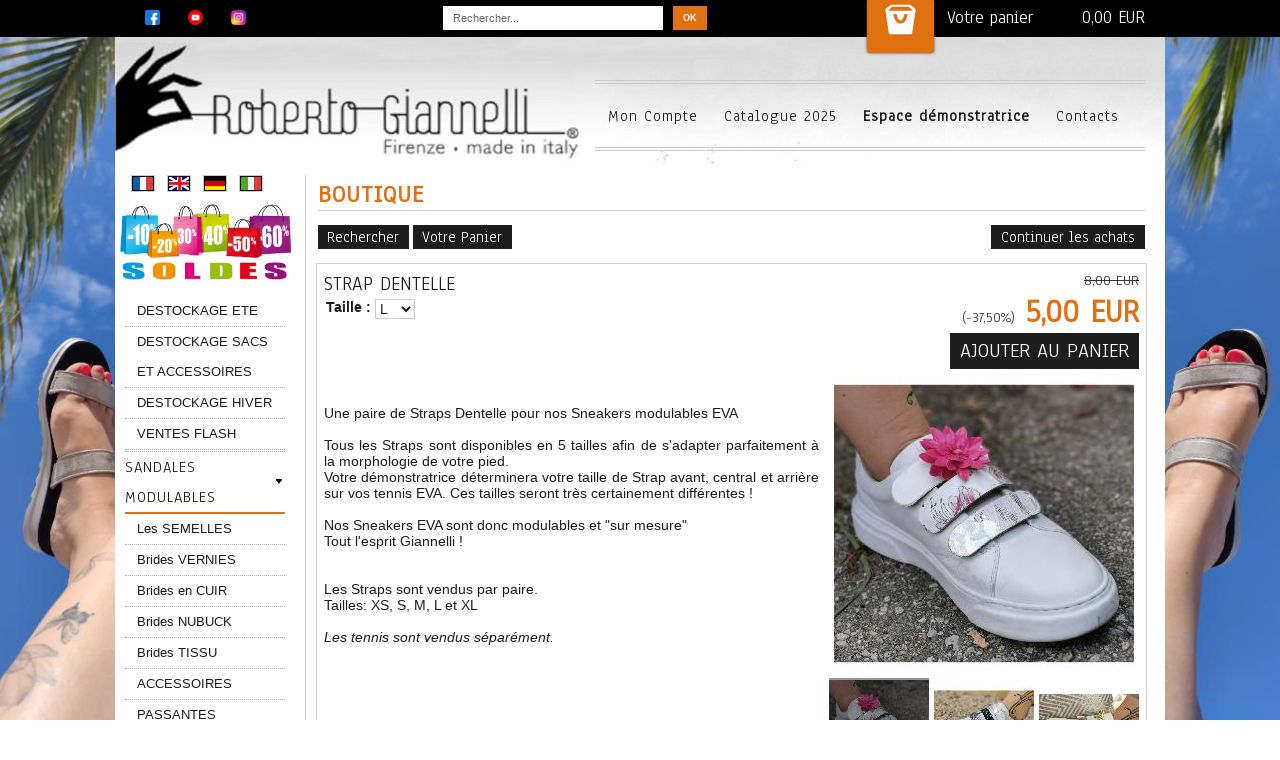

--- FILE ---
content_type: text/html
request_url: https://www.robertogiannellifrance.com/PBSCProduct.asp?ItmID=32674782&PGFLngID=0
body_size: 15712
content:
<!DOCTYPE html>
<html>
<head>
<meta name="generator" content="Oxatis (www.oxatis.com)" />
<meta http-equiv="Content-Type" content="text/html; charset=ISO-8859-1" />
<meta http-equiv="Content-Language" content="fr" />
<title>Strap Dentelle</title>
<meta name="description" content="Gr&#226;ce aux chaussures modulables &#224; brides interchangeables de Roberto Giannelli, cr&#233;ez chaque jour la paire de chaussures parfaitement assortie &#224; votre tenue! 
Changez les couleurs et la forme de vos chaussures en quelques clics.
Nos sacs sont aussi personnalisables  !


" />
<meta name="keywords" content="Chaussures modulables, Chaussures interchangeables, Chaussures personnalisables, customisation de chaussures, cr&#233;er ses chaussures, chaussures sur mesure pour femme, Assortir ses chaussures &#224; ses v&#234;tements, vente de chaussures &#224; domicile, r&#233;union chaussures &#224; domicile, Roberto Giannelli, Roberto Giannelli France, devenir vdi, vente &#224; domicile" />
<meta name="robots" content="index, follow, all" />
<meta http-equiv="Pragma" content="no-cache" />
<meta http-equiv="Expires" content="-1" />

<meta property="og:image" content="http://www.RobertoGiannelliFrance.com/Files/94419/Img/11/strap-dentelle2.jpg" />

<link rel="canonical" href="https://www.RobertoGiannelliFrance.com/PBSCProduct.asp?ItmID=32674782" /><link rel="StyleSheet" type="Text/css" href="Css/shared.css?v=51">
<link rel="StyleSheet" type="Text/css" href="DesignCss/bootstrap-grid.css?v=6.8">
<link id="-main-css-" rel="StyleSheet" type="Text/css" href="DesignCss/258000/106/style.css?v=2022.5.11-12.39.32">
<style type="text/css">IMG.BlackBox { border-color: #000000; }</style>
<script type="text/javascript" src="javascript/jquery/jquery-1.6.1.min.js"></script>
<script type="text/javascript" src="javascript/jquery/jquery-ui-1.8.12.custom.min.js"></script>
<script type="text/javascript" data-type="frontend-config">
window.oxInfos = {
	oxADContext : 0,
	oxCurrency : {mainFormat:"# EUR",decSep:",",thousandsSep:".",taxMode:0,code:978},
	oxLang : 0,
	oxUser : null,
	oxAccid: 94419,
	oxCart: {
		total: 0,
		qty: 0,
		subTotalNet: 0,
		shippingOffered: 1
	},
	oxPriceConf: {
		priceIdx: null,
		vatMode: null,
		ecopartMode: null,
		ecopartAmount: 0,
		taxEngine: 0
	},
	oxProps: {
		allowCreation: true,
		decimalQty: false,
		decimalPlaces: 5
	}
};
</script>
<script type="text/javascript" data-type="frontend-frontAPI">
window.oxInfos = window.oxInfos || {};
window.oxInfos.corePublicPath = '/frontend/frontAPI/';
</script>
<script type="text/javascript" src="/frontend/frontAPI/frontAPI-es6.js?hash=3ded44ea47e09e1d31d3"></script><meta name="google-site-verification" content="0doHTH_0Mg-PHegSSuRaH2GpQpsheD4OnEAJL_1783M" />

<script type="text/javascript">

  var _gaq = _gaq || [];
  _gaq.push(['_setAccount', 'UA-36837524-1']);
  _gaq.push(['_trackPageview']);

  (function() {
    var ga = document.createElement('script'); ga.type = 'text/javascript'; ga.async = true;
    ga.src = ('https:' == document.location.protocol ? 'https://ssl' : 'http://www') + '.google-analytics.com/ga.js';
    var s = document.getElementsByTagName('script')[0]; s.parentNode.insertBefore(ga, s);
  })();

</script>

<link href='//fonts.googleapis.com/css?family=Anaheim' rel='stylesheet' type='text/css'>
<link href='//fonts.googleapis.com/css?family=Advent+Pro:400,200,300,500' rel='stylesheet' type='text/css' background-color:="red">
<script type="text/javascript" src="/Files/15269/cellUniformizer.js"></script>
<script type="text/javascript">
	window.oxInfos=window.oxInfos||{};
	window.oxInfos.serverDatetime = '1/28/2026 8:28:43 PM';
	window.oxInfos.domain = 'https://www.RobertoGiannelliFrance.com';
	window.oxInfos.oxProps=window.oxInfos.oxProps||{};
	window.oxInfos.oxProps.loginByCode=0;
	;

window.oxInfos=window.oxInfos||{};
window.oxInfos.oxUserAgent={mac_os:"intel mac os x 10_15_7",macintosh:"intel mac os x 10_15_7",chrome:"131",ecmascript6:true};
window.oxInfos=window.oxInfos||{};window.oxInfos.oxEnv=window.oxInfos.oxEnv||{};
window.oxInfos.oxEnv.current={platform:'frontoffice'};
window.oxInfos.oxEnv.frontoffice='prod';
window.oxInfos.oxEnv.mobile='prod';
window.oxInfos.oxEnv.admin='prod';
window.oxInfos.oxEnv.apps='prod';
window.oxInfos.oxEnv.framework='prod';
window.oxInfos.oxEnv.dev='prod';
window.oxInfos.oxEnv.api='prod';
window.oxInfos.oxEnv.sw='prod';

document.cookie = "TestCookie=1" ;
if (document.cookie == "") window.location = "BrowserError.asp?ErrCode=1" ;
else document.cookie = 'TestCookie=; expires=Thu, 01 Jan 1970 00:00:00 GMT';
function PGFOnLoad() {
	if (typeof(OxPGFOnLoad) != "undefined") OxPGFOnLoad();
	if (typeof(OxBODYOnLoad) != "undefined") OxBODYOnLoad();
}
var OxLangID = 0 ;
</script>
<noscript><center><a href="BrowserError.asp?ErrCode=2&amp;LangID=0" rel="nofollow"><img src="Images/PGFJSErrL0.gif" border="0" alt="Err"></a><br/><br/></center></noscript>
<script>window.arrayGTM = window.arrayGTM || [];window.arrayGTM.push('GTM-TSKJ29T', 'GTM-M9CGH6P');</script>
<script src="/frontend/scripts/core/gtag.min.js" defer="true"></script>
</head>
<body onload="PGFOnLoad()" class="PB">
<script type="text/javascript" src="HLAPI.js"></script>
<script type="text/javascript">
function SubmitAction( nActionID, strFormAction, nValidate, nSkipSubmit, nSkipReturn ) {
	var bResult = true ;
	if (nActionID != null) document.MForm.ActionID.value = nActionID ;
	if ((strFormAction != null) && (strFormAction != "")) document.MForm.action= strFormAction ;
	if ( nValidate ) bResult = ValidateMForm();
	if ( nSkipSubmit == null ) nSkipSubmit = 0 ;
	if ( bResult && (nSkipSubmit == 0) ) document.MForm.submit();
	if ( nSkipReturn == 1 )
		return ;
	else
		return( bResult );
}
</script> 

<script language="javascript" src="WindowAPI.js"></script>
<form style="margin-bottom:0" name="PdtForm" method="GET" action="">
<input type="hidden" name="ItmID" value="0">
<input type="hidden" name="XMLOpt1" value="-1">
<input type="hidden" name="XMLOpt2" value="-1">
<input type="hidden" name="RelatedPdtIDs" value="">
<input type="hidden" name="PackagingID" value="">
</form>
<script language="javascript">
	function GetCtrlValue(objCtrl, varDefaultValue) {
		var nResult = varDefaultValue;
		switch (objCtrl.nodeName) {
			case 'SELECT':
				nResult = objCtrl.selectedIndex;
				break;
			case undefined:
				var nItemCount = objCtrl.length;
				if (nItemCount != null)
					for (var nIdx = 0; nIdx < nItemCount; nIdx++)
						if (objCtrl[nIdx].checked) {
							nResult = nIdx;
							break;
						}
				break;
		}
		return nResult;
	}

	function GetRelatedProducts() {
		var strResult = "", strSep = "";
		var objForm = document.MForm;
		for (var i = 0; i < objForm.elements.length; i++) {
			var e = objForm.elements[i];
			if (e.type == 'checkbox')
				if (e.checked)
					if (e.name == "OxRelatedPdt") {
						strResult = strResult + strSep + e.value;
						strSep = ","
					}
		}
		return strResult;
	}

	function PostFormData(bCustomHandlerOk, nProductID, strFormAction, strCanonicalUrl) {
		var bResult = false, objCtrl, nXMLOpt1 = -1, nXMLOpt2 = -1, strRelatedPdtIDs, strURLParams, nPackagingID;

		objCtrl = document.MForm["XMLOpt1"];
		if (objCtrl) nXMLOpt1 = GetCtrlValue(objCtrl, 0);
		objCtrl = document.MForm["XMLOpt2"];
		if (objCtrl) nXMLOpt2 = GetCtrlValue(objCtrl, 0);
		strRelatedPdtIDs = GetRelatedProducts();
		objCtrl = document.MForm["PackagingID"];
		if (objCtrl) nPackagingID = parseInt(objCtrl.value, 10);

		if (bCustomHandlerOk) {
			if (window.OxAddToCart) {
				strURLParams = "ItmID=" + nProductID + (nXMLOpt1 >= 0 ? "&XMLOpt1=" + nXMLOpt1 : "") + (nXMLOpt2 >= 0 ? "&XMLOpt2=" + nXMLOpt2 : "");
				strURLParams += (strRelatedPdtIDs.length > 0 ? "&RelatedPdtIDs=" + strRelatedPdtIDs : "");
				strURLParams += (nPackagingID != undefined ? "&PackagingID=" + nPackagingID : "");
				bResult = OxAddToCart(nProductID, strURLParams);
			}
		}
		if (!bResult) {
			//alert( nXMLOpt1 + ' ' + nXMLOpt2 );
			if (strCanonicalUrl) {
				document.PdtForm.action = strCanonicalUrl;
				document.PdtForm.removeChild(document.PdtForm["ItmID"]);
			} else {
				document.PdtForm.action = strFormAction;
				document.PdtForm["ItmID"].value = nProductID;
			}
			document.PdtForm["XMLOpt1"].value = nXMLOpt1;
			document.PdtForm["XMLOpt2"].value = nXMLOpt2;
			document.PdtForm["RelatedPdtIDs"].value = strRelatedPdtIDs;
			if (nPackagingID != undefined) document.PdtForm["PackagingID"].value = nPackagingID;
			document.PdtForm.submit();
		}
	}
	function ViewOption(nPdtOptID, url) {
		PostFormData(false, nPdtOptID, "PBSCProduct.asp", url);
	}
	function AddToCart(nPdtOptID) {
		PostFormData(true, nPdtOptID, "PBShoppingCart.asp");
	}
	function OnChooseOption(url, idx, optionValueID, name) {
		document.MForm["PDTOPTVALUEID" + idx].value = optionValueID;
		document.MForm["PDTOPTVALUENAME" + idx].value = name;
		OnChangeOption(url);
	}
	function OnChangeOption(url, cbIdx) {
		var nOptIdx, objSelect, strValues = "", strSep = "", nCurIdx;
		for (nOptIdx = 0; nOptIdx < 3; nOptIdx++) {
			objSelect = document.MForm["PDTOPTVALUEID" + nOptIdx];
			if (objSelect && objSelect.type == 'hidden') {
				strValues = strValues + strSep + document.MForm["PDTOPTVALUENAME" + nOptIdx].value;
				strSep = "]|["
			}
			else if (objSelect) {
				nCurIdx = objSelect.selectedIndex;
				if (nCurIdx >= 0) {
					strValue = objSelect.options[nCurIdx].text;
					if (cbIdx == nOptIdx) {
						var optionUrl = objSelect.options[nCurIdx].getAttribute('url');
						if (optionUrl && optionUrl.length > 0) url = optionUrl;
					}
					strValues = strValues + strSep + strValue;
					strSep = "]|["
				}
			}
		}
		document.MForm["HVOptSelected"].value = strValues;
		if (url)
			document.MForm.action = url;
		SubmitAction( 1);
	}
</script>

<div id="maincontainer" class="sccatalog itemdetail">

	<div id="headercontainer">
		<div id="headerarea">
<div id="menuadmin">
<div id="headerSearchBlock" class="header-search-block--shopping-cart"><form action="PBSearch.asp" method="get" name="headerSearch"><input type="hidden" name="ActionID" value="1"><input type="hidden" name="CCode" value="2"><input type="hidden" name="ShowSMImg" value="1"><input type="text" onfocus="this.value='';" id="headerSearchText" name="SearchText" class="searchtext" value="Rechercher..." size="18"><button class="blockbtn" type="submit"><span>OK</span></button></form></div>
<div id="headerInfoCart" ><a class="cartLink" href="PBShoppingCart.asp?PBMInit=1"><span>Votre panier</span></a> <a href="PBShoppingCart.asp?PBMInit=1"class="cartPrice" >0,00 EUR</a></div>
<div id="logob">
	<span><a href="https://www.facebook.com/Roberto.Giannelli.France/" ><img border="0" width="15" alt="facebook icon" style="border:0; height:15px; width:15px; " src="https://chaussuresmodulables.oxatis.com/Files/94419/facebook.png"></a>&nbsp;&nbsp;&nbsp;&nbsp;&nbsp;&nbsp;</span>
	<span><a href="https://www.youtube.com/channel/UCdHTekLdhSPFHvRVk-X4rOA/feed" target="_blank" rel="noopener"><img border="0" width="15" alt="youtube icon" style="border:0; height:15px; width:15px; " src="https://chaussuresmodulables.oxatis.com/Files/94419/youtube.png"></a>&nbsp;&nbsp;&nbsp;&nbsp;&nbsp;&nbsp;</span>
	<span><a href="https://www.instagram.com/giannelli_firenze/" target="_blank" rel="noopener"><img border="0" width="15" alt="instagram icon" style="border:0; height:15px; width:15px; " src="https://chaussuresmodulables.oxatis.com/Files/94419/instagram.png"></a>&nbsp;&nbsp;&nbsp;&nbsp; </span>
</div>
</div>
<div id="headerBgImage">
<div id="headercolumn1"><div id="headerlogo"></div></div>
<div id="headercolumn2"><div id="headerdata"></div></div>
</div>

<div id="headermenu"><ul id="hmenu"><li class="begin">&nbsp;</li><li class="mitext"><a class="menu" href="PBUserAccount.asp?PBMInit=1">Mon Compte</a></li><li class="mitext menusep"><a class="menu" href="https://chaussuresmodulables.oxatis.com/Files/94419/25747484641877.pdf">Catalogue 2025</a></li><li class="mititle menusep" id="pmenu4512539" onmouseover="OxMenu('menu4512539',true)" onmouseout="OxMenu('menu4512539',false)"><a class="menu" id="amenu4512539" href="javascript:;">Espace démonstratrice</a><div><ul class="submenu" id="menu4512539" onmouseover="OxSubMenu(this,true)" onmouseout="OxSubMenu(this,false)"><li class="begin">&nbsp;</li><li class="mitext"><a class="menu" href="Blog.asp?PBMInit=1">News & Nouveautés</a></li><li class="mitext menusep"><a class="menu" href="https://backoffice.robertogiannelli.com/fr/">Accès backoffice</a></li><li class="mitext menusep"><a class="menu" href="PBSCCatalog.asp?ItmID=23063524">Affiche A3 orange</a></li><li class="mitext menusep"><a class="menu" href="PBSCCatalog.asp?ItmID=23283441">Affiche A3 verte</a></li><li class="mitext menusep"><a class="menu" href="PBSCCatalog.asp?ItmID=39829424">Catalogue papier 2025</a></li><li class="mitext menusep"><a class="menu" href="PBSCCatalog.asp?ItmID=31236250">Carnet de bons de commande</a></li><li class="mitext menusep"><a class="menu" href="PBSCCatalog.asp?ItmID=14068919">Lot de flyers</a></li><li class="mitext menusep"><a class="menu" href="PBSCCatalog.asp?ItmID=28736347">Sachet de 10 porte clés coeur</a></li><li class="end">&nbsp;</li></ul></div></li><li class="mitext menusep"><a class="menu" href="PBCPPlayer.asp?ID=1235157">Contacts</a></li><li class="end">&nbsp;</li></ul></div>
<script type="text/javascript">
function OxMenu(menu,display){
	var objElem=(document.getElementById)?document.getElementById(menu):document[menu];
	objElem.style.visibility=display?'visible':'hidden';
}
function OxHandleSubMenu(id,over){
	var newClass='subactive', objElem=(document.getElementById)?document.getElementById(id):document[id];
	if (!objElem) return;
	var cls = objElem.className, idx = (' '+cls+' ').indexOf(' ' + newClass + ' ');
	if (over){ if(idx<0) objElem.className=cls+(cls?' ':'')+newClass;
	}else if(idx>=0) objElem.className=objElem.className.replace(new RegExp('(\\s|^)'+newClass+'(\\s|$)'),' ');
}
function OxSubMenu(elem,over){
	OxHandleSubMenu('a'+elem.id,over);
}
</script>

		</div>
	</div>
	<div id="bodycontainer">
		<div id="bodyarea">
		<div id="bodycolumn1"><div id="langflags"><ul><li><a href="/?PGFLngID=0" rel="nofollow"><span id="flag0"></span></a></li><li><a href="/?PGFLngID=1" rel="nofollow"><span id="flag1"></span></a></li><li><a href="/?PGFLngID=3" rel="nofollow"><span id="flag3"></span></a></li><li><a href="/?PGFLngID=4" rel="nofollow"><span id="flag4"></span></a></li></ul></div><div id="verticalmenu"><ul id="vmenu"><li class="begin">&nbsp;</li><li class="miimg"><img src="Files/94419/Img/09/soldes.jpg"/></li><li class="mitext menusep"><a class="menu" href="PBSCCatalog.asp?CatID=2281052">DESTOCKAGE ETE</a></li><li class="mitext menusep"><a class="menu" href="PBSCCatalog.asp?CatID=3794704">DESTOCKAGE SACS ET ACCESSOIRES</a></li><li class="mitext menusep"><a class="menu" href="PBSCCatalog.asp?CatID=2395041">DESTOCKAGE HIVER</a></li><li class="mitext menusep"><a class="menu" href="PBSCCatalog.asp?CatID=4390135">VENTES FLASH</a></li><li class="misep"></li><li class="mititle"><span>Sandales modulables</span></li><li class="mitext menusep" id="pmenu1767219" onmouseover="OxMenu('menu1767219',true)" onmouseout="OxMenu('menu1767219',false)"><a class="menu" id="amenu1767219" href="PBSCCatalog.asp?CatID=1839034">Les SEMELLES</a><div><ul class="submenu" id="menu1767219" onmouseover="OxSubMenu(this,true)" onmouseout="OxSubMenu(this,false)"><li class="begin">&nbsp;</li><li class="mitext"><a class="menu" href="PBSCCatalog.asp?ItmID=20022413">Compensée haute noire</a></li><li class="mitext menusep"><a class="menu" href="PBSCCatalog.asp?ItmID=10909806">Compensée haute beige</a></li><li class="mitext menusep"><a class="menu" href="PBSCCatalog.asp?ItmID=22854808">Compensée basse noire</a></li><li class="mitext menusep"><a class="menu" href="PBSCCatalog.asp?ItmID=10909805">Compensée basse beige</a></li><li class="mitext menusep"><a class="menu" href="PBSCCatalog.asp?ItmID=25713151">Plate argentée</a></li><li class="mitext menusep"><a class="menu" href="PBSCCatalog.asp?ItmID=39984830">Plate noire</a></li><li class="mitext menusep"><a class="menu" href="PBSCCatalog.asp?ItmID=28537968">Médium noire</a></li><li class="mitext menusep"><a class="menu" href="PBSCCatalog.asp?ItmID=34618376">Elégante basse blanche</a></li><li class="mitext menusep"><a class="menu" href="PBSCCatalog.asp?ItmID=30585567">Elégante basse noire</a></li><li class="mitext menusep"><a class="menu" href="PBSCCatalog.asp?ItmID=25713316">Plateforme</a></li><li class="mitext menusep"><a class="menu" href="PBSCCatalog.asp?ItmID=25713124">Positano beige</a></li><li class="mitext menusep"><a class="menu" href="PBSCCatalog.asp?ItmID=28574247">Positano noire</a></li><li class="end">&nbsp;</li></ul></div></li><li class="mitext menusep" id="pmenu4490170" onmouseover="OxMenu('menu4490170',true)" onmouseout="OxMenu('menu4490170',false)"><a class="menu" id="amenu4490170" href="PBSCCatalog.asp?CatID=1839031">Brides VERNIES</a><div><ul class="submenu" id="menu4490170" onmouseover="OxSubMenu(this,true)" onmouseout="OxSubMenu(this,false)"><li class="begin">&nbsp;</li><li class="mitext"><a class="menu" href="PBSCCatalog.asp?ItmID=28539284">Avant verni</a></li><li class="mitext menusep"><a class="menu" href="PBSCCatalog.asp?ItmID=22857190">Arrière verni</a></li><li class="mitext menusep"><a class="menu" href="PBSCCatalog.asp?ItmID=32110466">Avant dentelle</a></li><li class="mitext menusep"><a class="menu" href="PBSCCatalog.asp?ItmID=32110493">Arrière dentelle</a></li><li class="mitext menusep"><a class="menu" href="PBSCCatalog.asp?ItmID=39544282">Avant Giada</a></li><li class="mitext menusep"><a class="menu" href="PBSCCatalog.asp?ItmID=39544351">Arrière Giada</a></li><li class="end">&nbsp;</li></ul></div></li><li class="mitext menusep" id="pmenu4069548" onmouseover="OxMenu('menu4069548',true)" onmouseout="OxMenu('menu4069548',false)"><a class="menu" id="amenu4069548" href="PBSCCatalog.asp?CatID=4304532">Brides en CUIR</a><div><ul class="submenu" id="menu4069548" onmouseover="OxSubMenu(this,true)" onmouseout="OxSubMenu(this,false)"><li class="begin">&nbsp;</li><li class="mitext"><a class="menu" href="PBSCCatalog.asp?ItmID=40899821">Avant cuir sauvage</a></li><li class="mitext menusep"><a class="menu" href="PBSCCatalog.asp?ItmID=40899907">Avant cuir sauvage à pression</a></li><li class="mitext menusep"><a class="menu" href="PBSCCatalog.asp?ItmID=40900082">Arrière plate cuir sauvage</a></li><li class="mitext menusep"><a class="menu" href="PBSCCatalog.asp?ItmID=40899992">Lacet cuir sauvage</a></li><li class="mitext menusep"><a class="menu" href="PBSCCatalog.asp?ItmID=40900042">Bride à boucle cuir sauvage</a></li><li class="mitext menusep"><a class="menu" href="PBSCCatalog.asp?ItmID=40900124">Confort cuir sauvage</a></li><li class="mitext menusep"><a class="menu" href="PBSCCatalog.asp?ItmID=40900144">Avant Laminata</a></li><li class="mitext menusep"><a class="menu" href="PBSCCatalog.asp?ItmID=37300270">Arrière Laminata</a></li><li class="mitext menusep"><a class="menu" href="PBSCCatalog.asp?ItmID=31211487">Avant cuir martelé</a></li><li class="mitext menusep"><a class="menu" href="PBSCCatalog.asp?ItmID=31248672">Arrière cuir martelé</a></li><li class="mitext menusep"><a class="menu" href="PBSCCatalog.asp?ItmID=40900273">Avant Cavallino</a></li><li class="mitext menusep"><a class="menu" href="PBSCCatalog.asp?ItmID=25715762">Arrière Cavallino</a></li><li class="end">&nbsp;</li></ul></div></li><li class="mitext menusep" id="pmenu3801071" onmouseover="OxMenu('menu3801071',true)" onmouseout="OxMenu('menu3801071',false)"><a class="menu" id="amenu3801071" href="PBSCCatalog.asp?CatID=4304625">Brides NUBUCK</a><div><ul class="submenu" id="menu3801071" onmouseover="OxSubMenu(this,true)" onmouseout="OxSubMenu(this,false)"><li class="begin">&nbsp;</li><li class="mitext"><a class="menu" href="PBSCCatalog.asp?ItmID=32643117">Avant nubuck</a></li><li class="mitext menusep"><a class="menu" href="PBSCCatalog.asp?ItmID=32643155">Arrière plate nubuck</a></li><li class="mitext menusep"><a class="menu" href="PBSCCatalog.asp?ItmID=40906734">Lacet, bride à boucle et confort nubuck</a></li><li class="mitext menusep"><a class="menu" href="PBSCCatalog.asp?ItmID=27182577">Avant nubuck à strass</a></li><li class="mitext menusep"><a class="menu" href="PBSCCatalog.asp?ItmID=27182646">Arrière nubuck à strass</a></li><li class="mitext menusep"><a class="menu" href="PBSCCatalog.asp?ItmID=41662357">Avant Gallone</a></li><li class="mitext menusep"><a class="menu" href="PBSCCatalog.asp?ItmID=41662471">Arrière Gallone</a></li><li class="mitext menusep"><a class="menu" href="PBSCCatalog.asp?ItmID=28559279">Avant fleurie</a></li><li class="mitext menusep"><a class="menu" href="PBSCCatalog.asp?ItmID=16141076">Avant glitter</a></li><li class="mitext menusep"><a class="menu" href="PBSCCatalog.asp?ItmID=16140756">Arrière glitter</a></li><li class="end">&nbsp;</li></ul></div></li><li class="mitext menusep" id="pmenu1768577" onmouseover="OxMenu('menu1768577',true)" onmouseout="OxMenu('menu1768577',false)"><a class="menu" id="amenu1768577" href="PBSCCatalog.asp?CatID=4305221">Brides  TISSU</a><div><ul class="submenu" id="menu1768577" onmouseover="OxSubMenu(this,true)" onmouseout="OxSubMenu(this,false)"><li class="begin">&nbsp;</li><li class="mitext"><a class="menu" href="PBSCCatalog.asp?ItmID=34839293">Avant Océan</a></li><li class="mitext menusep"><a class="menu" href="PBSCCatalog.asp?ItmID=34618514">Arrière Océan</a></li><li class="mitext menusep"><a class="menu" href="PBSCCatalog.asp?ItmID=31208329">Avant Fluo</a></li><li class="mitext menusep"><a class="menu" href="PBSCCatalog.asp?ItmID=31208350">Arrière plate Fluo</a></li><li class="mitext menusep"><a class="menu" href="PBSCCatalog.asp?ItmID=31226220">Lacet, bride à boucle et confort Fluo</a></li><li class="mitext menusep"><a class="menu" href="PBSCCatalog.asp?ItmID=40900333">Avant Viva</a></li><li class="mitext menusep"><a class="menu" href="PBSCCatalog.asp?ItmID=40900348">Arrière Viva</a></li><li class="mitext menusep"><a class="menu" href="PBSCCatalog.asp?ItmID=40906412">Avant Jeans</a></li><li class="mitext menusep"><a class="menu" href="PBSCCatalog.asp?ItmID=40906458">Arrière plate Jeans</a></li><li class="mitext menusep"><a class="menu" href="PBSCCatalog.asp?ItmID=40906612">Lacet, bride à boucle et confort Jeans</a></li><li class="mitext menusep"><a class="menu" href="PBSCCatalog.asp?ItmID=37299333">Avant Astral</a></li><li class="mitext menusep"><a class="menu" href="PBSCCatalog.asp?ItmID=37299386">Arrière Astral</a></li><li class="mitext menusep"><a class="menu" href="PBSCCatalog.asp?ItmID=40533774">Bride à boucle Astral</a></li><li class="mitext menusep"><a class="menu" href="PBSCCatalog.asp?ItmID=40905312">Avant Elastico</a></li><li class="mitext menusep"><a class="menu" href="PBSCCatalog.asp?ItmID=40905414">Arrière Elastico</a></li><li class="mitext menusep"><a class="menu" href="PBSCCatalog.asp?ItmID=28775304">Avant Tissu</a></li><li class="mitext menusep"><a class="menu" href="PBSCCatalog.asp?ItmID=28775560">Arrière Tissu</a></li><li class="end">&nbsp;</li></ul></div></li><li class="mitext menusep" id="pmenu1785166" onmouseover="OxMenu('menu1785166',true)" onmouseout="OxMenu('menu1785166',false)"><a class="menu" id="amenu1785166" href="PBSCCatalog.asp?CatID=1852988">ACCESSOIRES</a><div><ul class="submenu" id="menu1785166" onmouseover="OxSubMenu(this,true)" onmouseout="OxSubMenu(this,false)"><li class="begin">&nbsp;</li><li class="mitext"><a class="menu" href="PBSCCatalog.asp?ItmID=41670198">Nœud bicolore</a></li><li class="mitext menusep"><a class="menu" href="PBSCCatalog.asp?ItmID=34618694">Noeuds en cuir</a></li><li class="mitext menusep"><a class="menu" href="PBSCCatalog.asp?ItmID=40456769">Fiore Easy</a></li><li class="mitext menusep"><a class="menu" href="PBSCCatalog.asp?ItmID=18392471">Quadro Unis</a></li><li class="mitext menusep"><a class="menu" href="PBSCCatalog.asp?ItmID=30634208">Quadro Motifs</a></li><li class="mitext menusep"><a class="menu" href="PBSCCatalog.asp?ItmID=40905707">Bijou Olografico</a></li><li class="mitext menusep"><a class="menu" href="PBSCCatalog.asp?ItmID=37301069">Fiore Métal</a></li><li class="mitext menusep"><a class="menu" href="PBSCCatalog.asp?ItmID=22859402">Clip Métal</a></li><li class="mitext menusep"><a class="menu" href="PBSCCatalog.asp?ItmID=31232062">Etoile </a></li><li class="mitext menusep"><a class="menu" href="PBSCCatalog.asp?ItmID=34667354">Fiorellini</a></li><li class="mitext menusep"><a class="menu" href="PBSCCatalog.asp?ItmID=40905773">Ape</a></li><li class="mitext menusep"><a class="menu" href="PBSCCatalog.asp?ItmID=27173377">Luxury</a></li><li class="mitext menusep"><a class="menu" href="PBSCCatalog.asp?ItmID=25717125">Coeur</a></li><li class="mitext menusep"><a class="menu" href="PBSCCatalog.asp?ItmID=34619100">Step</a></li><li class="mitext menusep"><a class="menu" href="PBSCCatalog.asp?ItmID=35923389">Fibbie Cristal</a></li><li class="mitext menusep"><a class="menu" href="PBSCCatalog.asp?ItmID=40905780">Spirale</a></li><li class="mitext menusep"><a class="menu" href="PBSCCatalog.asp?ItmID=36355513">Cocci di Mare</a></li><li class="mitext menusep"><a class="menu" href="PBSCCatalog.asp?ItmID=41662700">Fiore di Ninfea</a></li><li class="mitext menusep"><a class="menu" href="PBSCCatalog.asp?ItmID=16143917">Bijou Ethnic</a></li><li class="mitext menusep"><a class="menu" href="PBSCCatalog.asp?ItmID=27184196">Porte pression Giannelli</a></li><li class="mitext menusep"><a class="menu" href="PBSCCatalog.asp?ItmID=41664720">Bottoni ring</a></li><li class="end">&nbsp;</li></ul></div></li><li class="mitext menusep" id="pmenu3174140" onmouseover="OxMenu('menu3174140',true)" onmouseout="OxMenu('menu3174140',false)"><a class="menu" id="amenu3174140" href="PBSCCatalog.asp?CatID=3482588">PASSANTES</a><div><ul class="submenu" id="menu3174140" onmouseover="OxSubMenu(this,true)" onmouseout="OxSubMenu(this,false)"><li class="begin">&nbsp;</li><li class="mitext"><a class="menu" href="PBSCCatalog.asp?ItmID=13889113">Passante Ethnic</a></li><li class="mitext menusep"><a class="menu" href="PBSCCatalog.asp?ItmID=13889038">Passante Strass</a></li><li class="mitext menusep"><a class="menu" href="PBSCCatalog.asp?ItmID=25717533">Passante Fleurie</a></li><li class="mitext menusep"><a class="menu" href="PBSCCatalog.asp?ItmID=40905798">Passante Cascade</a></li><li class="mitext menusep"><a class="menu" href="PBSCCatalog.asp?ItmID=28558984">Passante Fiorellini</a></li><li class="end">&nbsp;</li></ul></div></li><li class="misep"></li><li class="mititle"><span>Chaussures fermées</span></li><li class="mitext menusep" id="pmenu2415290" onmouseover="OxMenu('menu2415290',true)" onmouseout="OxMenu('menu2415290',false)"><a class="menu" id="amenu2415290" href="PBSCCatalog.asp?CatID=3754852">ESCARPINS</a><div><ul class="submenu" id="menu2415290" onmouseover="OxSubMenu(this,true)" onmouseout="OxSubMenu(this,false)"><li class="begin">&nbsp;</li><li class="mitext"><a class="menu" href="PBSCCatalog.asp?ItmID=24299008">Escarpins Las Vegas</a></li><li class="mitext menusep"><a class="menu" href="PBSCCatalog.asp?ItmID=24298383">Escarpins Versailles</a></li><li class="mitext menusep"><a class="menu" href="PBSCCatalog.asp?ItmID=13892694">Escarpins Napoli</a></li><li class="end">&nbsp;</li></ul></div></li><li class="mitext menusep" id="pmenu2403015" onmouseover="OxMenu('menu2403015',true)" onmouseout="OxMenu('menu2403015',false)"><a class="menu" id="amenu2403015" href="PBSCCatalog.asp?CatID=2394444">BOTTINES</a><div><ul class="submenu" id="menu2403015" onmouseover="OxSubMenu(this,true)" onmouseout="OxSubMenu(this,false)"><li class="begin">&nbsp;</li><li class="mitext"><a class="menu" href="PBSCCatalog.asp?ItmID=29902439">Torino</a></li><li class="mitext menusep"><a class="menu" href="PBSCCatalog.asp?ItmID=36085285">Barbara</a></li><li class="mitext menusep"><a class="menu" href="PBSCCatalog.asp?ItmID=34619676">Tolosa</a></li><li class="mitext menusep"><a class="menu" href="PBSCCatalog.asp?ItmID=32988966">Vienna</a></li><li class="end">&nbsp;</li></ul></div></li><li class="mitext menusep" id="pmenu2978835" onmouseover="OxMenu('menu2978835',true)" onmouseout="OxMenu('menu2978835',false)"><a class="menu" id="amenu2978835" href="PBSCCatalog.asp?CatID=2394629">BIJOUX DE BOTTE</a><div><ul class="submenu" id="menu2978835" onmouseover="OxSubMenu(this,true)" onmouseout="OxSubMenu(this,false)"><li class="begin">&nbsp;</li><li class="mitext"><a class="menu" href="PBSCCatalog.asp?ItmID=24299597">Perle</a></li><li class="mitext menusep"><a class="menu" href="PBSCCatalog.asp?ItmID=27161812">Chaine</a></li><li class="mitext menusep"><a class="menu" href="PBSCCatalog.asp?ItmID=34667530">Chaine Strass</a></li><li class="mitext menusep"><a class="menu" href="PBSCCatalog.asp?ItmID=30412120">Clouté</a></li><li class="mitext menusep"><a class="menu" href="PBSCCatalog.asp?ItmID=30412109">Bambou</a></li><li class="mitext menusep"><a class="menu" href="PBSCCatalog.asp?ItmID=21550016">Urban</a></li><li class="mitext menusep"><a class="menu" href="PBSCCatalog.asp?ItmID=36085410">Harley</a></li><li class="mitext menusep"><a class="menu" href="PBSCCatalog.asp?ItmID=30412114">Nostalgie</a></li><li class="mitext menusep"><a class="menu" href="PBSCCatalog.asp?ItmID=18401853">Strass cristal ou multicolore</a></li><li class="mitext menusep"><a class="menu" href="PBSCCatalog.asp?ItmID=29905845">Strass Athènes</a></li><li class="mitext menusep"><a class="menu" href="PBSCCatalog.asp?ItmID=30412126">Zèbre ou léopard</a></li><li class="end">&nbsp;</li></ul></div></li><li class="mitext menusep" id="pmenu2403007" onmouseover="OxMenu('menu2403007',true)" onmouseout="OxMenu('menu2403007',false)"><a class="menu" id="amenu2403007" href="PBSCCatalog.asp?CatID=2395025">GUETRES</a><div><ul class="submenu" id="menu2403007" onmouseover="OxSubMenu(this,true)" onmouseout="OxSubMenu(this,false)"><li class="begin">&nbsp;</li><li class="mitext"><a class="menu" href="PBSCCatalog.asp?ItmID=33132779">Léana</a></li><li class="mitext menusep"><a class="menu" href="PBSCCatalog.asp?ItmID=24299758">Cuir Suédé</a></li><li class="mitext menusep"><a class="menu" href="PBSCCatalog.asp?ItmID=14760691">Cuir étoilé</a></li><li class="mitext menusep"><a class="menu" href="PBSCCatalog.asp?ItmID=30393978">Cocon de cuir</a></li><li class="mitext menusep"><a class="menu" href="PBSCCatalog.asp?ItmID=14798651">Duo de cuir</a></li><li class="end">&nbsp;</li></ul></div></li><li class="mitext menusep"><a class="menu" href="PBSCCatalog.asp?ItmID=32668737">Sneakers EVA</a></li><li class="mitext menusep" id="pmenu4219058" onmouseover="OxMenu('menu4219058',true)" onmouseout="OxMenu('menu4219058',false)"><a class="menu" id="amenu4219058" href="PBSCCatalog.asp?CatID=3966216">Straps EVA</a><div><ul class="submenu" id="menu4219058" onmouseover="OxSubMenu(this,true)" onmouseout="OxSubMenu(this,false)"><li class="begin">&nbsp;</li><li class="mitext"><a class="menu" href="PBSCCatalog.asp?ItmID=32669305">Strap simple</a></li><li class="mitext menusep"><a class="menu" href="PBSCCatalog.asp?ItmID=32669326">Strap à pression</a></li><li class="mitext menusep"><a class="menu" href="PBSCCatalog.asp?ItmID=32669391">Strap à pression large (passante)</a></li><li class="mitext menusep"><a class="menu" href="PBSCCatalog.asp?ItmID=32673212">Strap Glitter</a></li><li class="mitext menusep"><a class="menu" href="PBSCCatalog.asp?ItmID=32674782">Strap Dentelle</a></li><li class="mitext menusep"><a class="menu" href="PBSCCatalog.asp?ItmID=32673484">Strap Fluo</a></li><li class="mitext menusep"><a class="menu" href="PBSCCatalog.asp?ItmID=32673883">Strap Floréal</a></li><li class="mitext menusep"><a class="menu" href="PBSCCatalog.asp?ItmID=32674345">Strap cristal</a></li><li class="mitext menusep"><a class="menu" href="PBSCCatalog.asp?ItmID=34619229">Strap Cavallino</a></li><li class="mitext menusep"><a class="menu" href="PBSCCatalog.asp?ItmID=32675587">Strap Chaine</a></li><li class="mitext menusep"><a class="menu" href="PBSCCatalog.asp?ItmID=32675292">Strap Cuir martelé</a></li><li class="mitext menusep"><a class="menu" href="PBSCCatalog.asp?ItmID=38234968">Strap Cuir Laminata</a></li><li class="mitext menusep"><span>Passante Cavalière</span></li><li class="end">&nbsp;</li></ul></div></li><li class="misep"></li><li class="mititle"><span>Sacs modulables</span></li><li class="mitext menusep" id="pmenu3568056" onmouseover="OxMenu('menu3568056',true)" onmouseout="OxMenu('menu3568056',false)"><a class="menu" id="amenu3568056" href="PBSCCatalog.asp?CatID=3754867">Sac SOFIA</a><div><ul class="submenu" id="menu3568056" onmouseover="OxSubMenu(this,true)" onmouseout="OxSubMenu(this,false)"><li class="begin">&nbsp;</li><li class="mitext"><a class="menu" href="PBSCCatalog.asp?ItmID=25720864">BIG Sofia</a></li><li class="mitext menusep"><a class="menu" href="PBSCCatalog.asp?ItmID=25720928">MEDIUM Sofia</a></li><li class="mitext menusep"><a class="menu" href="PBSCCatalog.asp?ItmID=25720961">BABY Sofia</a></li><li class="end">&nbsp;</li></ul></div></li><li class="mitext menusep" id="pmenu3914621" onmouseover="OxMenu('menu3914621',true)" onmouseout="OxMenu('menu3914621',false)"><a class="menu" id="amenu3914621" href="PBSCCatalog.asp?CatID=4376016">Rabat Sofia</a><div><ul class="submenu" id="menu3914621" onmouseover="OxSubMenu(this,true)" onmouseout="OxSubMenu(this,false)"><li class="begin">&nbsp;</li><li class="mitext"><a class="menu" href="PBSCCatalog.asp?ItmID=25721376">Rabat Sofia sans pression</a></li><li class="mitext menusep"><a class="menu" href="PBSCCatalog.asp?ItmID=25721468">Rabat Sofia à pression</a></li><li class="mitext menusep"><a class="menu" href="PBSCCatalog.asp?ItmID=24299187">Rabat Sofia Glitter</a></li><li class="mitext menusep"><a class="menu" href="PBSCCatalog.asp?ItmID=33833912">Rabat Sofia à Strass</a></li><li class="mitext menusep"><a class="menu" href="PBSCCatalog.asp?ItmID=37301506">Rabat Sofia Gange</a></li><li class="mitext menusep"><a class="menu" href="PBSCCatalog.asp?ItmID=31221069">Rabat Sofia Fluo</a></li><li class="mitext menusep"><a class="menu" href="PBSCCatalog.asp?ItmID=32110320">Rabat Sofia Dentelle</a></li><li class="mitext menusep"><a class="menu" href="PBSCCatalog.asp?ItmID=34618601">Rabat Sofia Océan</a></li><li class="mitext menusep"><a class="menu" href="PBSCCatalog.asp?ItmID=25857668">Rabat Sofia Cavallino</a></li><li class="mitext menusep"><a class="menu" href="PBSCCatalog.asp?ItmID=37306631">Rabat Sofia Laminata</a></li><li class="end">&nbsp;</li></ul></div></li><li class="mitext menusep" id="pmenu2983322" onmouseover="OxMenu('menu2983322',true)" onmouseout="OxMenu('menu2983322',false)"><a class="menu" id="amenu2983322" href="PBSCCatalog.asp?CatID=4306561">Sac PHILOSOFIA</a><div><ul class="submenu" id="menu2983322" onmouseover="OxSubMenu(this,true)" onmouseout="OxSubMenu(this,false)"><li class="begin">&nbsp;</li><li class="mitext"><a class="menu" href="PBSCCatalog.asp?ItmID=29835750">Sac Philosofia</a></li><li class="mitext menusep"><a class="menu" href="PBSCCatalog.asp?ItmID=29973332">Porte pression latérale</a></li><li class="end">&nbsp;</li></ul></div></li><li class="mitext menusep" id="pmenu4123728" onmouseover="OxMenu('menu4123728',true)" onmouseout="OxMenu('menu4123728',false)"><a class="menu" id="amenu4123728" href="PBSCCatalog.asp?CatID=4376017">Rabat Philosofia</a><div><ul class="submenu" id="menu4123728" onmouseover="OxSubMenu(this,true)" onmouseout="OxSubMenu(this,false)"><li class="begin">&nbsp;</li><li class="mitext"><a class="menu" href="PBSCCatalog.asp?ItmID=29962350">Rabats Philosofia sans pression</a></li><li class="mitext menusep"><a class="menu" href="PBSCCatalog.asp?ItmID=29964540">Rabats Philisofia à pression</a></li><li class="mitext menusep"><a class="menu" href="PBSCCatalog.asp?ItmID=30379874">Rabat Philosofia  Cavallino</a></li><li class="mitext menusep"><a class="menu" href="PBSCCatalog.asp?ItmID=33633933">Rabat Philosofia Cavallino à boucle</a></li><li class="mitext menusep"><a class="menu" href="PBSCCatalog.asp?ItmID=35044896">Rabat Philosofia Océan</a></li><li class="mitext menusep"><a class="menu" href="PBSCCatalog.asp?ItmID=37302586">Rabat Philosofia Laminata</a></li><li class="end">&nbsp;</li></ul></div></li><li class="mitext menusep"><a class="menu" href="PBSCCatalog.asp?ItmID=32873507">Sac FELICIA</a></li><li class="mitext menusep"><a class="menu" href="PBSCCatalog.asp?ItmID=32875534">Rabat Félicia</a></li><li class="mitext menusep"><a class="menu" href="PBSCCatalog.asp?ItmID=40906031">Sac JOËLLE</a></li><li class="mitext menusep"><a class="menu" href="PBSCCatalog.asp?ItmID=41663513">Rabat Joëlle</a></li><li class="mitext menusep" id="pmenu3801086" onmouseover="OxMenu('menu3801086',true)" onmouseout="OxMenu('menu3801086',false)"><a class="menu" id="amenu3801086" href="javascript:;">Anses et bandoulières</a><div><ul class="submenu" id="menu3801086" onmouseover="OxSubMenu(this,true)" onmouseout="OxSubMenu(this,false)"><li class="begin">&nbsp;</li><li class="mitext"><a class="menu" href="PBSCCatalog.asp?ItmID=24299166">Anse  chaine courte</a></li><li class="mitext menusep"><a class="menu" href="PBSCCatalog.asp?ItmID=25909197">Bandoulière chaine</a></li><li class="mitext menusep"><a class="menu" href="PBSCCatalog.asp?ItmID=34669232">Bandoulière Baulotto</a></li><li class="mitext menusep"><a class="menu" href="PBSCCatalog.asp?ItmID=31222618">Bandoulière cuir Sofia</a></li><li class="mitext menusep"><a class="menu" href="PBSCCatalog.asp?ItmID=30588462">Anse Cloutée</a></li><li class="mitext menusep"><a class="menu" href="PBSCCatalog.asp?ItmID=34619864">Anse Ecaille</a></li><li class="mitext menusep"><a class="menu" href="PBSCCatalog.asp?ItmID=37303498">Bandoulière Cavallino</a></li><li class="mitext menusep"><a class="menu" href="PBSCCatalog.asp?ItmID=40908270">Bandoulière Design</a></li><li class="mitext menusep"><a class="menu" href="PBSCCatalog.asp?ItmID=29958748">Anse  Philosofia</a></li><li class="mitext menusep"><a class="menu" href="PBSCCatalog.asp?ItmID=28646646">Anse Athènes</a></li><li class="mitext menusep"><a class="menu" href="PBSCCatalog.asp?ItmID=37302722">Anse Laminata</a></li><li class="mitext menusep"><a class="menu" href="PBSCCatalog.asp?ItmID=37302873">Anse Océan</a></li><li class="mitext menusep"><a class="menu" href="PBSCCatalog.asp?ItmID=32110363">Anse Dentelle</a></li><li class="mitext menusep"><a class="menu" href="PBSCCatalog.asp?ItmID=31226422">Anse Fluo</a></li><li class="mitext menusep"><a class="menu" href="PBSCCatalog.asp?ItmID=34670100">Anse Nubuck</a></li><li class="mitext menusep"><a class="menu" href="PBSCCatalog.asp?ItmID=34670127">Anse Nubuck à strass</a></li><li class="mitext menusep"><a class="menu" href="PBSCCatalog.asp?ItmID=37301478">Anse Astral</a></li><li class="mitext menusep"><a class="menu" href="PBSCCatalog.asp?ItmID=37347316">Anse Gange</a></li><li class="end">&nbsp;</li></ul></div></li><li class="mitext menusep" id="pmenu3914710" onmouseover="OxMenu('menu3914710',true)" onmouseout="OxMenu('menu3914710',false)"><a class="menu" id="amenu3914710" href="javascript:;">Accessoire à l'unité</a><div><ul class="submenu" id="menu3914710" onmouseover="OxSubMenu(this,true)" onmouseout="OxSubMenu(this,false)"><li class="begin">&nbsp;</li><li class="mitext"><a class="menu" href="PBSCCatalog.asp?ItmID=31993952">Bijou Perle</a></li><li class="mitext menusep"><a class="menu" href="PBSCCatalog.asp?ItmID=31231779">Bijou Ethnic</a></li><li class="mitext menusep"><a class="menu" href="PBSCCatalog.asp?ItmID=32897210">Bocca</a></li><li class="mitext menusep"><a class="menu" href="PBSCCatalog.asp?ItmID=31231547">Quadro Style uni</a></li><li class="mitext menusep"><a class="menu" href="PBSCCatalog.asp?ItmID=33134459">Fiorellini</a></li><li class="mitext menusep"><a class="menu" href="PBSCCatalog.asp?ItmID=31231574">Quadro Style tendances</a></li><li class="mitext menusep"><a class="menu" href="PBSCCatalog.asp?ItmID=31231917">Clip Métal</a></li><li class="mitext menusep"><a class="menu" href="PBSCCatalog.asp?ItmID=31231665">Coeur</a></li><li class="mitext menusep"><a class="menu" href="PBSCCatalog.asp?ItmID=25886288">Escarpin sequin</a></li><li class="mitext menusep"><a class="menu" href="PBSCCatalog.asp?ItmID=27174233">Etoile</a></li><li class="mitext menusep"><a class="menu" href="PBSCCatalog.asp?ItmID=34619056">Fiore Easy</a></li><li class="mitext menusep"><a class="menu" href="PBSCCatalog.asp?ItmID=37301080">Fiore Métal</a></li><li class="mitext menusep"><a class="menu" href="PBSCCatalog.asp?ItmID=34670242">Grande fleur</a></li><li class="mitext menusep"><a class="menu" href="PBSCCatalog.asp?ItmID=34670206">Petite fleur</a></li><li class="mitext menusep"><a class="menu" href="PBSCCatalog.asp?ItmID=30015426">Luxury</a></li><li class="mitext menusep"><a class="menu" href="PBSCCatalog.asp?ItmID=27173939">Lettre</a></li><li class="mitext menusep"><a class="menu" href="PBSCCatalog.asp?ItmID=34670275">Noeud cuir</a></li><li class="mitext menusep"><a class="menu" href="PBSCCatalog.asp?ItmID=28647405">Pendentif</a></li><li class="mitext menusep"><a class="menu" href="PBSCCatalog.asp?ItmID=34619105">Step</a></li><li class="mitext menusep"><a class="menu" href="PBSCCatalog.asp?ItmID=37347187">Smalti</a></li><li class="mitext menusep"><a class="menu" href="PBSCCatalog.asp?ItmID=35571031">Farfalla</a></li><li class="mitext menusep"><a class="menu" href="PBSCCatalog.asp?ItmID=35571001">Fiore Rafia</a></li><li class="mitext menusep"><a class="menu" href="PBSCCatalog.asp?ItmID=40907480">Bijou Olografico</a></li><li class="end">&nbsp;</li></ul></div></li><li class="mitext menusep" id="pmenu4126064" onmouseover="OxMenu('menu4126064',true)" onmouseout="OxMenu('menu4126064',false)"><a class="menu" id="amenu4126064" href="javascript:;">Passante à l'unité</a><div><ul class="submenu" id="menu4126064" onmouseover="OxSubMenu(this,true)" onmouseout="OxSubMenu(this,false)"><li class="begin">&nbsp;</li><li class="mitext"><a class="menu" href="PBSCCatalog.asp?ItmID=31247917">Passante Athènes à l'unité</a></li><li class="mitext menusep"><a class="menu" href="PBSCCatalog.asp?ItmID=31248019">Passante Cascade à l'unité</a></li><li class="mitext menusep"><a class="menu" href="PBSCCatalog.asp?ItmID=31247979">Passante Ethnic à l'unité</a></li><li class="mitext menusep"><a class="menu" href="PBSCCatalog.asp?ItmID=31247998">Passante Fleurie à l'unité</a></li><li class="mitext menusep"><a class="menu" href="PBSCCatalog.asp?ItmID=31247956">Passante Fiorellini à l'unité</a></li><li class="mitext menusep"><a class="menu" href="PBSCCatalog.asp?ItmID=40910974">Passante Strass à l'unité</a></li><li class="end">&nbsp;</li></ul></div></li><li class="mitext menusep"><a class="menu" href="PBSCCatalog.asp?ItmID=27301049">Anneau mousqueton</a></li><li class="mitext menusep" id="pmenu4232298" onmouseover="OxMenu('menu4232298',true)" onmouseout="OxMenu('menu4232298',false)"><a class="menu" id="amenu4232298" href="PBSCCatalog.asp?CatID=4375888">Bijoux de sac</a><div><ul class="submenu" id="menu4232298" onmouseover="OxSubMenu(this,true)" onmouseout="OxSubMenu(this,false)"><li class="begin">&nbsp;</li><li class="mitext"><a class="menu" href="PBSCCatalog.asp?ItmID=34670313">Bijou de sac nubuck à strass</a></li><li class="mitext menusep"><a class="menu" href="PBSCCatalog.asp?ItmID=32876301">Bijou de sac Franges</a></li><li class="mitext menusep"><a class="menu" href="PBSCCatalog.asp?ItmID=32872225">Bijou de sac Fiocco</a></li><li class="mitext menusep"><a class="menu" href="PBSCCatalog.asp?ItmID=38452167">Bijou de sac Ciondolo</a></li><li class="end">&nbsp;</li></ul></div></li><li class="misep"></li><li class="mititle"><span>Maroquinerie</span></li><li class="mitext menusep" id="pmenu4601538" onmouseover="OxMenu('menu4601538',true)" onmouseout="OxMenu('menu4601538',false)"><a class="menu" id="amenu4601538" href="javascript:;">Petite maroquinerie</a><div><ul class="submenu" id="menu4601538" onmouseover="OxSubMenu(this,true)" onmouseout="OxSubMenu(this,false)"><li class="begin">&nbsp;</li><li class="mitext"><a class="menu" href="PBSCCatalog.asp?ItmID=42429415">Chat en cuir</a></li><li class="mitext menusep"><a class="menu" href="PBSCCatalog.asp?ItmID=42429571">Chien en cuir</a></li><li class="mitext menusep"><a class="menu" href="PBSCCatalog.asp?ItmID=42429749">Porte monnaie cuir</a></li><li class="mitext menusep"><a class="menu" href="PBSCCatalog.asp?ItmID=41663533">Trousse</a></li><li class="mitext menusep"><a class="menu" href="PBSCCatalog.asp?ItmID=41663542">Trousse beauté</a></li><li class="mitext menusep"><a class="menu" href="PBSCCatalog.asp?ItmID=33134326">Porte monnaie coeur</a></li><li class="mitext menusep"><a class="menu" href="PBSCCatalog.asp?ItmID=38585714">Porte-cartes</a></li><li class="mitext menusep"><a class="menu" href="PBSCCatalog.asp?ItmID=30649911">Portefeuilles</a></li><li class="mitext menusep"><a class="menu" href="PBSCCatalog.asp?ItmID=36663878">Combiné City</a></li><li class="mitext menusep"><a class="menu" href="PBSCCatalog.asp?ItmID=32620246">Porte-clés Giannelli</a></li><li class="end">&nbsp;</li></ul></div></li><li class="mitext menusep" id="pmenu4601539" onmouseover="OxMenu('menu4601539',true)" onmouseout="OxMenu('menu4601539',false)"><a class="menu" id="amenu4601539" href="javascript:;">Sacs non modulables</a><div><ul class="submenu" id="menu4601539" onmouseover="OxSubMenu(this,true)" onmouseout="OxSubMenu(this,false)"><li class="begin">&nbsp;</li><li class="mitext"><a class="menu" href="PBSCCatalog.asp?ItmID=42515560">Sac FLORENCE</a></li><li class="mitext menusep"><a class="menu" href="PBSCCatalog.asp?ItmID=41532522">Big BANANA</a></li><li class="mitext menusep"><a class="menu" href="PBSCCatalog.asp?ItmID=39985551">Sac BANANE</a></li><li class="mitext menusep"><a class="menu" href="PBSCCatalog.asp?ItmID=34670566">Sac BAULOTTO</a></li><li class="mitext menusep"><a class="menu" href="PBSCCatalog.asp?ItmID=41006547">Sac MARIA</a></li><li class="mitext menusep"><a class="menu" href="PBSCCatalog.asp?ItmID=40353745">Sac SEQUIN</a></li><li class="mitext menusep"><a class="menu" href="PBSCCatalog.asp?ItmID=40354410">Sac ELSA</a></li><li class="mitext menusep"><a class="menu" href="PBSCCatalog.asp?ItmID=33136032">Sac à dos</a></li><li class="mitext menusep"><a class="menu" href="PBSCCatalog.asp?ItmID=34671090">Sac Plumetti</a></li><li class="mitext menusep"><a class="menu" href="PBSCCatalog.asp?ItmID=38586871">Shopper Verni tressé</a></li><li class="mitext menusep"><a class="menu" href="PBSCCatalog.asp?ItmID=40353782">Shopper tissu</a></li><li class="mitext menusep"><a class="menu" href="PBSCCatalog.asp?ItmID=34670961">Sacoche HOMME</a></li><li class="end">&nbsp;</li></ul></div></li><li class="mitext menusep" id="pmenu4013673" onmouseover="OxMenu('menu4013673',true)" onmouseout="OxMenu('menu4013673',false)"><a class="menu" id="amenu4013673" href="javascript:;">CEINTURES</a><div><ul class="submenu" id="menu4013673" onmouseover="OxSubMenu(this,true)" onmouseout="OxSubMenu(this,false)"><li class="begin">&nbsp;</li><li class="mitext"><a class="menu" href="PBSCCatalog.asp?ItmID=34670747">Ceinture Gina</a></li><li class="mitext menusep"><a class="menu" href="PBSCCatalog.asp?ItmID=34670793">Boucle ceinture Gina</a></li><li class="mitext menusep"><a class="menu" href="PBSCCatalog.asp?ItmID=29942190">Ceinture à pression</a></li><li class="mitext menusep"><a class="menu" href="PBSCCatalog.asp?ItmID=31226480">Ceinture Frange</a></li><li class="mitext menusep"><a class="menu" href="PBSCCatalog.asp?ItmID=20024264">Ceinture Vernie</a></li><li class="mitext menusep"><a class="menu" href="PBSCCatalog.asp?ItmID=31227644">Ceinture Cavalière</a></li><li class="mitext menusep"><a class="menu" href="PBSCCatalog.asp?ItmID=40354051">Ceinture Léa</a></li><li class="end">&nbsp;</li></ul></div></li><li class="mititle menusep" id="pmenu4503302" onmouseover="OxMenu('menu4503302',true)" onmouseout="OxMenu('menu4503302',false)"><a class="menu" id="amenu4503302" href="javascript:;">Prêt-à-porter</a><div><ul class="submenu" id="menu4503302" onmouseover="OxSubMenu(this,true)" onmouseout="OxSubMenu(this,false)"><li class="begin">&nbsp;</li><li class="mitext"><a class="menu" href="PBSCCatalog.asp?ItmID=37597064">Robe de plage</a></li><li class="mitext menusep"><a class="menu" href="PBSCCatalog.asp?ItmID=37597225">Tunique caftan</a></li><li class="mitext menusep"><a class="menu" href="PBSCCatalog.asp?ItmID=37597446">Paréo</a></li><li class="mitext menusep"><a class="menu" href="PBSCCatalog.asp?ItmID=41006482">Paréo Lumina</a></li><li class="mitext menusep"><a class="menu" href="PBSCCatalog.asp?ItmID=40080127">Chapeau Raphia</a></li><li class="mitext menusep"><a class="menu" href="PBSCCatalog.asp?ItmID=40080277">Visière Raphia</a></li><li class="mitext menusep"><a class="menu" href="PBSCCatalog.asp?ItmID=40353834">Capuche Angora</a></li><li class="mitext menusep"><a class="menu" href="PBSCCatalog.asp?ItmID=40354167">Foulard Viva</a></li><li class="mitext menusep"><a class="menu" href="PBSCCatalog.asp?ItmID=38585931">Châle Bolla</a></li><li class="mitext menusep"><a class="menu" href="PBSCCatalog.asp?ItmID=36084313">Poncho Cristina</a></li><li class="mitext menusep"><a class="menu" href="PBSCCatalog.asp?ItmID=36355263">Châle</a></li><li class="mitext menusep"><a class="menu" href="PBSCCatalog.asp?ItmID=38828975">Foulard Shiny</a></li><li class="mitext menusep"><a class="menu" href="PBSCCatalog.asp?ItmID=38585844">Echarpe Pompon</a></li><li class="mitext menusep"><a class="menu" href="PBSCCatalog.asp?ItmID=38452213">Foulard Livy</a></li><li class="mitext menusep"><a class="menu" href="PBSCCatalog.asp?ItmID=38586568">Gilet Fourrure</a></li><li class="mitext menusep"><a class="menu" href="PBSCCatalog.asp?ItmID=29942417">Boa</a></li><li class="mitext menusep"><a class="menu" href="PBSCCatalog.asp?ItmID=29942561">Gants</a></li><li class="mitext menusep"><a class="menu" href="PBSCCatalog.asp?ItmID=30412221">Toque</a></li><li class="end">&nbsp;</li></ul></div></li><li class="misep"></li><li class="mititle"><span>Informations</span></li><li class="mitext menusep"><a class="menu" href="PBSubscribe.asp?PBMInit=1">Inscription</a></li><li class="miimg"><a class="menu" href="https://www.facebook.com/Roberto.Giannelli.France/"><img src="Files/94419/Img/14/Fb.jpg"/></a></li><li class="miimg"><a class="menu" href="PBCPPlayer.asp?ID=1235155"><img src="Files/94419/../0/template-fr-paiement.png"/></a></li><li class="miimg"><a class="menu" href="PBCPPlayer.asp?ID=1235157"><img src="Files/94419/../0/template-fr-contact.png"/></a></li><li class="misep"></li><li class="mititle"><span>Services</span></li><li class="miimg"><a class="menu" href="PBCPPlayer.asp?ID=1235154"><img src="Files/94419/../0/Ship-Colissimo48h.gif"/></a></li><li class="mitext menusep"><span>Vous souhaitez:</span></li><li class="mitext menusep"><a class="menu" href="PBCPPlayer.asp?ID=1235157">Un essayage privé ?</a></li><li class="mitext menusep"><a class="menu" href="PBCPPlayer.asp?ID=2358191">Devenir  démonstratrice ?</a></li><li class="mitext menusep"><a class="menu" href="PBCPPlayer.asp?ID=1235157">Contactez-nous vite!</a></li><li class="end">&nbsp;</li></ul></div></div>
		<div id="bodycolumn3"></div><!-- bodycolumn3 -->
		<div id="bodycolumn2">
			<div id="bodydata"><!--DATA-->

<form name="MForm" method="POST" action="PBSCProduct.asp">
<input type="hidden" name="ActionID" value="0">
<input type="hidden" name="HVProductID" value="32674782">
<input type="hidden" name="HVParentID" value="32673345">
<input type="hidden" name="HVOptSelected" value="">
<div class="view"><table class="viewtbl"><tbody class="viewtbl__inner"><tr class="viewTitle"><td colspan="1">
<div class="sectiontb">
<div class="sectiontbarea">

<table border="0" width="100%" cellspacing="0" cellpadding="2">
<tr><td colspan="2"><div class="PBCompTitle"><span class="PBPTitle">Boutique</span></div></td></tr>
<tr><td align="left">
<a class="btnmain" id="btnsearch" href="PBSearch.asp?CCode=2" rel="nofollow"><span>Rechercher</span></a>&nbsp;<a class="btnmain" id="btnviewcart" href="PBShoppingCart.asp"><span>Votre Panier</span></a>
	&nbsp;</td>
	<td align="right" valign="top"><a class="btnmain" id="btnretitems" href=""><span>Continuer les achats</span></a></td>
</tr></table>

</div></div>
</td></tr><tr class="viewDetail" data-pdt-parent-id="32673345" data-pdt-id="32674782" data-pdt-type="110" data-pdt-sku="StraDeL"><td><div class="sectiondata"><div class="sectiondataarea">
<TABLE border="0" width="100%" cellspacing="0" Cellpadding="2">
<TR class="viewDetail__title">
	<TD align="left" valign="top"><h1 class="PBMainTxt PBItemTitle">Strap Dentelle</h1><table id="PBPdtOptions" border="0" cellspacing="0" cellpadding="2"><tr><td valign="top"><font class="PBStatic">Taille :</font></td><td valign="top"><select class="PB" name="PDTOPTVALUEID0" size="1" OnChange="OnChangeOption('PBSCProduct.asp?ItmID=32674782',0);"><option value="2892020" selected="selected" >L</option><option value="2892019">M</option><option value="2892018">S</option><option value="2892021">XL</option><option value="2892017">XS</option></select></td></tr></table><input type="hidden" name="PDTOPTVALUECOUNT" value="1"></TD>
	<TD align="right" valign="top" itemprop="offers"><meta itemprop="price" content="5.00"/><div class="PBItemPrice"><div class="PBCurrency"><div class="PBStrike">8,00 EUR</div><span class="PBDiscount">(-37,50%)</span>&nbsp;<span class="PBSalesPrice">5,00 EUR</span></div></div><span data-qty data-max="47" data-packing="1" data-step="1" data-pack-mode="1" data-saleifoutofstock="1"></span><a class="btnmain btnaddtocart" id="btnaddtocart" href="javascript:AddToCart(32674782);"><span>Ajouter au Panier</span></a>
	</TD>
</TR>
<TR class="viewDetail__content">
	<TD colspan="2" valign="top"><script type="text/javascript" src="/JavaScript/MagicZoom/V3/magiczoomplus-scroll.js"></script><script>var mzOptions = { hint: 'off'};</script><div class="c-ox-imgzoom imgcontainer"><div id="imgmain" class="c-ox-imgzoom__main"><a href="Files/94419/Img/06/strap-dentelle-zoom.jpg" class="MagicZoom" data-options="upscale:false;zoomMode:zoom;" id="zoom32673345-80"><img  width="300"  alt="Strap Dentelle" itemprop="image" src="Files/94419/Img/12/strap-dentelle-detail.jpg"></a></div><div class="c-ox-imgzoom__thumbs-list imgthumblist"><ul class="c-ox-imgzoom__thumbs-list-inner"><li id="imgthumb1" class="c-ox-imgzoom__thumb"><a data-zoom-id="zoom32673345-80" data-image="Files/94419/Img/12/strap-dentelle-detail.jpg" href="Files/94419/Img/06/strap-dentelle-zoom.jpg"><img   alt="Strap Dentelle" style="width: auto !important;" src="Files/94419/Img/21/strap-dentelle-vignette.jpg"></a></li><li id="imgthumb2" class="c-ox-imgzoom__thumb nextthumbnail"><a data-zoom-id="zoom32673345-80" data-image="Files/94419/Img/20/Eva-glitter-detail.jpg" href="Files/94419/Img/03/Eva-glitter-zoom.jpg"><img   alt="Strap Dentelle" style="width: auto !important;" src="Files/94419/Img/17/Eva-glitter-vignette.jpg"></a></li><li id="imgthumb3" class="c-ox-imgzoom__thumb nextthumbnail"><a data-zoom-id="zoom32673345-80" data-image="Files/94419/Img/09/strap-3-detail.jpg" href="Files/94419/Img/23/strap-3-zoom.jpg"><img   alt="Strap Dentelle" style="width: auto !important;" src="Files/94419/Img/10/strap-3-vignette.jpg"></a></li></ul></div></div><span class="PBLongTxt PBItemDesc" itemprop="description"><!--#WYSIWYG#-->
<div style="text-align: justify;"><br />
	</div>
<div style="text-align: justify;"><br />
	</div>
<div style="text-align: justify;">Une paire de Straps Dentelle pour nos Sneakers modulables EVA</div>
<div style="text-align: justify;"><br />
	</div>
<div style="text-align: justify;">Tous les Straps sont disponibles en 5 tailles afin de s'adapter parfaitement à la morphologie de votre pied.</div>
<div style="text-align: justify;">Votre d&eacute;monstratrice d&eacute;terminera votre taille de Strap avant, central et arrière sur vos tennis EVA. Ces tailles seront très certainement diff&eacute;rentes !</div>
<div style="text-align: justify;"><br />
	</div>
<div style="text-align: justify;">Nos Sneakers EVA sont donc modulables et "sur mesure"&nbsp;</div>
<div style="text-align: justify;">Tout l'esprit Giannelli !</div>
<div style="text-align: justify;"><br />
	</div>
<div style="text-align: justify;"><br />
	</div>
<div style="text-align: justify;">Les Straps sont vendus par paire.</div>
<div style="text-align: justify;">Tailles: XS, S, M, L et XL</div>
<div style="text-align: justify;"><br />
	</div><span style="font-style: italic;">
	<div style="text-align: justify;">Les tennis sont vendus s&eacute;par&eacute;ment.</div></span><br />
        </span></TD>
</TR>

</TABLE>
</div></div></td></tr></tbody></table></div>
</form>

<script type="application/ld+json" id="productData">{"@context":"http:\/\/schema.org\/","@type":"Product","name":"Strap Dentelle","sku":"StraDeL","url":"https:\/\/www.RobertoGiannelliFrance.com\/PBSCProduct.asp?ItmID=32674782","image":"https:\/\/www.RobertoGiannelliFrance.com\/Files\/94419\/Img\/11\/strap-dentelle2.jpg","description":"<!--#WYSIWYG#-->\r\n<div style=\"text-align: justify;\"><br \/>\r\n\t<\/div>\r\n<div style=\"text-align: justify;\"><br \/>\r\n\t<\/div>\r\n<div style=\"text-align: justify;\">Une paire de Straps Dentelle pour nos Sneakers modulables EVA<\/div>\r\n<div style=\"text-align: justify;\"><br \/>\r\n\t<\/div>\r\n<div style=\"text-align: justify;\">Tous les Straps sont disponibles en 5 tailles afin de s'adapter parfaitement \u00E0 la morphologie de votre pied.<\/div>\r\n<div style=\"text-align: justify;\">Votre d&eacute;monstratrice d&eacute;terminera votre taille de Strap avant, central et arri\u00E8re sur vos tennis EVA. Ces tailles seront tr\u00E8s certainement diff&eacute;rentes !<\/div>\r\n<div style=\"text-align: justify;\"><br \/>\r\n\t<\/div>\r\n<div style=\"text-align: justify;\">Nos Sneakers EVA sont donc modulables et \"sur mesure\"&nbsp;<\/div>\r\n<div style=\"text-align: justify;\">Tout l'esprit Giannelli !<\/div>\r\n<div style=\"text-align: justify;\"><br \/>\r\n\t<\/div>\r\n<div style=\"text-align: justify;\"><br \/>\r\n\t<\/div>\r\n<div style=\"text-align: justify;\">Les Straps sont vendus par paire.<\/div>\r\n<div style=\"text-align: justify;\">Tailles: XS, S, M, L et XL<\/div>\r\n<div style=\"text-align: justify;\"><br \/>\r\n\t<\/div><span style=\"font-style: italic;\">\r\n\t<div style=\"text-align: justify;\">Les tennis sont vendus s&eacute;par&eacute;ment.<\/div><\/span><br \/>\r\n        ","offers":{"@type":"Offer","priceCurrency":"EUR","price":"5","itemCondition":"http:\/\/schema.org\/NewCondition","availability":"http:\/\/schema.org\/InStock","seller":{"@type":"Thing","name":"https:\/\/www.RobertoGiannelliFrance.com"}}}</script>


			</div> <!--bodydata -->
		</div><!-- bodycolumn2 -->
		<div class="clearbodycontainer">&nbsp;</div>
	</div><!-- bodyarea -->
	</div><!-- bodycontainer -->
	<div id="footercontainer">
		<div id="footerarea"><div id="footermenu"><ul id="fmenu"><li class="begin">&nbsp;</li><li class="mitext"><a class="menu" href="PBCPPlayer.asp?ID=1245822">Accueil</a></li><li class="mitext menusep"><a class="menu" href="PBCPPlayer.asp?ID=1235154">Frais de port</a></li><li class="mitext menusep"><a class="menu" href="PBCPPlayer.asp?ID=1235155">Moyens de paiement</a></li><li class="mitext menusep"><a class="menu" href="PBCPPlayer.asp?ID=1235156">Conditions Générales de Vente</a></li><li class="mitext menusep"><a class="menu" href="PBJobListing.asp?PBMInit=1">Offre d'emploi</a></li><li class="mitext menusep"><a class="menu" href="PBSalesRepSystem.asp?PBMInit=1">Intranet</a></li><li class="end">&nbsp;</li></ul></div><div id="copyright"><span>Copyright © 2012 - Informations légales de votre entreprise</span></div><div id="poweredby"><a href="https://www.oxatis.com/?utm_source=reputation&utm_medium=bottom-link&utm_campaign=www.robertogiannellifrance.com" rel="nofollow" target="_blank"><span>Oxatis - création sites E-Commerce</span></a></div></div>
	</div>
</div><!-- maincontainer -->

<script type="text/javascript" id="oxStatRecorder" defer>
(function () {
	var oxStatRecorder = document.getElementById('oxStatRecorder');
	if (oxStatRecorder) {
		var img = document.createElement('img');
		img.border = 0;
		img.width = 1;
		img.height = 1;
		img.src = 'StatRecorder.asp?AccountID=94419&ADMode=&SessionID=737245208&CCode=2&ViewCode=&WPID=0&CatID=0&ItemID=32673345&PBLangID=0&StatVal1=73723&StatVal2=1';
		oxStatRecorder.parentNode.insertBefore(img, oxStatRecorder.nextSibling);
	}
})()
</script>
<noscript><img src="StatRecorder.asp?AccountID=94419&amp;ADMode=&amp;SessionID=737245208&amp;CCode=2&amp;ViewCode=&amp;WPID=0&amp;CatID=0&amp;ItemID=32673345&amp;PBLangID=0&amp;StatVal1=73723&amp;StatVal2=2" border="0" width="1" height="1" /></noscript>

<script type="text/javascript">
var OxPdtId = 32674782;
var OxPdtName = 'Strap Dentelle';
var OxPdtPrice = '5,00 EUR';
var OxPdtUrl = '/PBSCProduct.asp?ItmID=32674782';
var OxPdtImgUrl = '/Files/94419/Img/11/strap-dentelle2.jpg';
</script>

<script type="text/javascript">
var OxCompName = "SCCatalog" ; 
var OxPageName = "Boutique" ;
var OxCatName = ""; 
var OxCatID1 = 3966216;
var OxCatID2 = null;
var OxCatID3 = null;
var OxCategories = [3966216];
</script>
<a href="http://www.refdirect.fr/referencement/referencement-gratuit.html" target="_blank">referencement naturel</a>
<script type="text/javascript" src="Javascript/OxRealTimeSearch.js?_v=1.3"></script></body></html>

--- FILE ---
content_type: text/css
request_url: https://www.robertogiannellifrance.com/DesignCss/258000/106/style.css?v=2022.5.11-12.39.32
body_size: 12829
content:
/**************************** Reset **************************************/
h1, h2, h3, h4, h5, h6 {     font-family:'Anaheim'; display: inline; font-weight: inherit; margin: 0; padding: 0; font-size: inherit; font-family: inherit; *font-size: 1em;}
body.PBPW {    font-family: Arial, Helvetica, sans-serif;    font-size: 13px;    color:#1D1D1D;    background-color:#fff;    margin: 20px;	}
#topbanner {    display: block;    width: 100%;    text-align: center; padding:48px 0 10px;}
img { border: none; }
input {    font-size: 13px;    padding: 2px;  margin:* 2px; font-family: arial; vertical-align: middle;}
select {font-family: arial;}
#bodycolumn3 { position: absolute; top: 0; right: -30px; }
#verticalbanner { position: absolute; left: 0; top: 0; }
#bodytopbanner { display: block; width: 100%; text-align: center; }
#bodydata form { text-align: left;}
.clearbodycontainer {  clear: both; height: 0; }

/**************************** Body & Maincontainer **************************************/
body.PB {
font-family:Arial, Helvetica, sans-serif;
font-size:13px;
color:#1D1D1D;
margin: 0px;
padding:0;
text-align:center;
background-attachment:fixed;
background-color:#FFFFFF;
background-image:url("/Files/94419/Img/14/side-giannelli-2022-v2.jpg");
background-position:left top;
background-repeat: round;
}

body.PB a:link, body.PB a:visited, body.PB a:active, body.PB a.PBLink, body.PB a, body.PBPW a:link, body.PBPW a:visited, body.PBPW a:active, body.PBPW a.PBLink, body.PBPW a {
color:#E07110;
text-decoration:underline;
}

a:hover, body.PB a:hover,  body.PBPW a:hover { 
    color: #1D1D1D ;
    text-decoration: none;
}

#logob {
	top : 10px;
	margin: 50 20 20px;
	padding: 10px;
	width : 50px
    height: 60px;
	display:block;
	transition:all 0.3s ease 0s;
	float:center;
	position : center;
}
#maincontainer {
    margin: 0 auto 40px;
    width: 100%;
    height: 37px;
	background-color: #000000;
}

/**************************** Headercontainer **************************************/
#headercontainer {
    z-index: 1000;
    width:1050px;

    margin: 0 auto;
	background-color:#000000;
}

#headerarea {
    width: 100%;
    height: 165px;
    z-index: 1000;
    position: relative;
}

#headerBgImage {
width:1050px;
height:130px;
background-image:url("/Files/94419/Img/05/banner-giannelli-large.png");
background-repeat:no-repeat;
background-position: 0px 0px;
margin:0 0;
position:relative;
}

#headercolumn1 { 
    top: 10px;
    left: 0px;
    position: absolute;
    z-index: 250;
    width: 280px;
    height:72px;
}

#headercolumn2 {
    height: 42px;
    left: 0;
    position: absolute;
    top: 93px;
    width: 280px;
    z-index: 250;
}

#headerlogo, #headerlogo a { height: 100%; width:100%; display: block; text-align: left;display:none;visibility: hidden;}
#headerlogo img, #headerdata img { max-width: 100%; max-height: 100%; }
#headerdata { text-align: center; width:100%; height:100%;color:coral;display:none;visibility: hidden;}
#headerbanner { display: block; width: 100%; text-align: center; background-color: coral; }

#headerdata img {
    position: absolute;
    bottom: 0;
}

#headerlogo span {
    font-family: 'Anaheim';
    font-size: 35px;
    text-transform: uppercase;
}

/**************************** Horizontal **************************************/
#hmenu,  #hmenu li, #hmenu li div, #hmenu li div ul, #hmenu li div ul li { *z-index: 100; }
#hmenu { float: center; list-style: none; margin: 0; padding: 0;}
#hmenu > li.begin { display: none; }
#hmenu > li.end { display: none; }
#hmenu > li.menusep { }
#hmenu > li.mispacer { width: 10px; }
#hmenu > li.miimg { border: none; }
#hmenu li.miimg a, #hmenu li.miimg span { padding: 0; }
#hmenu > li.miimg > a img, #hmenu > li.miimg > a { max-height: 100%; }
#hmenu li ul.submenu li.miimg img { max-width: 100%; }
#hmenu > li.auto > a img, #hmenu > li.miimg > a { height: 100%; }

#headermenu {
    position: absolute;  
    right: 20px;
    top: 80px;
    width: 550px;
    margin: 0 auto;
    z-index: 200;
    background-color: rgba(255, 255, 255, 0,9);border-bottom: 4px double #CCCCCC;
    border-top: 4px double #CCCCCC;
    background-repeat:repeat-x;
    background-position:top left;
    height:63px;
}

#hmenu > li {
    float: left;
    height: 70px;
    line-height: 70px;
    margin-top: -3px;
    position: relative;
}

#hmenu > li > a.menu, #hmenu > li > span {
background-image:linear-gradient(#E07110,#E07110);
background-size:0 1px;
background-repeat:no-repeat;
background-position:bottom left;
white-space:nowrap;
display:block;
text-decoration:none;
padding:0 13px;
color:#1D1D1D;
font-size:16px;
letter-spacing:1px;
transition:all 0.4s ease-in 0s;
font-family:'Anaheim';
}

#hmenu > li.mitext > a.menu, #hmenu > li.mitext > span {    font-weight: normal;  height:100%; }
#hmenu > li.mititle > a.menu, #hmenu > li.mititle > span  {    font-weight: bold; height:100%;  }

#hmenu > li > a.menu:hover, #hmenu > li > a.menu.subactive {
color:#E07110;
background-size:100% 4px;
color:#E07110;
}

/**************************** Horizontal Sous-menu**************************************/
#hmenu li ul.submenu{
    width: 220px;
    list-style: none;
    position: absolute;
    visibility: hidden;  
    top :100%;
    margin: 0;
    padding:0;
    background-image: none;	
    background-color: #fff;
    color: #1D1D1D;
    border:1px solid #ccc;    
    top: 66px\9
}

#hmenu li:not(.menuright) ul.submenu{ left: 0px; }
#hmenu li.menuright ul.submenu{ right: 0; }
#hmenu li ul.submenu li { text-align: left; *font-size : 0;   *line-height : 0; }
#hmenu li ul.submenu a, #hmenu li ul.submenu span { display: block; padding: 0 10px;}
#hmenu li ul.submenu li.begin{ display: none; }
#hmenu li ul.submenu li.end{ display: none; }
#hmenu li ul.submenu li.mispacer{ height: 10px; }
#hmenu li ul.submenu li.auto img{ width: 100%; }
#hmenu li ul.submenu li.miimg {  text-align: center; padding: 5px 0; line-height: 0; }
#hmenu li ul.submenu li.miimg  a, #hmenu li ul.submenu li.miimg  span  {  }
#hmenu ul.submenu li.mititle span, #hmenu ul.submenu li.mititle a {font-weight: bold;}
#hmenu li ul.submenu li.mitext span, #hmenu li ul.submenu li.mitext a { font-weight: normal;}

#hmenu li ul.submenu li.misep{
    border: none;
    margin: 10px 0;
    height: 1px;
    background-color: #fff;
}

#hmenu li ul.submenu li a, #hmenu li ul.submenu li span{
    color: #1D1D1D;
    font-size: 13px;
    font-weight: bold;
    line-height: 24px;
    text-decoration : none;
}

#hmenu li ul.submenu li.mititle a:hover, #hmenu li ul.submenu li.mitext a:hover {
color:#E07110;
background-color:#fff;
background-image:none;
}

/**************************** Bodycontainer **************************************/
#bodycontainer {  
    z-index: 150;  
    padding: 10px 0 0;
    margin: 0px auto;
    width:1050px;
    *width:940px;
    -webkit-box-sizing:border-box;
    -moz-box-sizing:border-box;
    box-sizing:border-box;
    background-color: #FFFFFF;
	position: relative;
}

#bodyarea {
    position: relative;
    min-height: 450px;
}

#bodycolumn1 {
    float: left;
    width: 190px;
    z-index: 150;
    border-right: 1px solid #D1D1D1;
    padding: 0;
}

#bodycolumn2 {
    margin-left: 200px;
    padding: 0;
    text-align: left;
}

#bodycolumn2 { *width:730px; }
.widecolumn2#bodycolumn2 { *width:940px; }

#bodydata { padding: 0;}

/**************************** Vertical Menu **************************************/
#verticalmenu {    width: 180px;    text-align: left; margin: 10 0 10 0px; padding:0px}
#verticalmenu, #vmenu, #vmenu li, #vmenu li div { *z-index: 150; }
#vmenu { list-style-type: none; margin: 0; padding: 0; }
#vmenu > li { position: relative; text-align: left; }
#vmenu > li > a, #vmenu > li > span { display: block; }
#vmenu > li.begin { display: none; }
#vmenu > li.end { display: none; }
#vmenu > li.menusep { border: none; }
#vmenu > li.mispacer { height: 20px; }
#vmenu li.miimg img { max-width: 100%; }
#vmenu li.auto img { width: 100%; }

#vmenu > li.misep {
    height: 1px;
	margin:0 10px;
	padding:0 10px;
    border-bottom: 1px dotted #B1B1B1;
}

#vmenu > li.mititle > span, #vmenu > li.mititle > a.menu {
font-family:'Anaheim';
color:#1D1D1D;
font-size:16px;
font-weight:normal;
line-height:30px;
margin:0 10px;
text-align:left;
text-decoration:none;
background-color:transparent;
background-image:url("/Files/0/icon-puce3-black-9x6.png");
background-position:center right;
background-repeat:no-repeat;
border-bottom:2px solid #E07110;
text-transform:uppercase;
letter-spacing:1px;
transition:all 0.3s ease 0s;
}

#vmenu > li.mititle > a.menu:hover, #vmenu > li.mititle > a.subactive {
color:#E07110;
}

#vmenu > li.mitext > a.menu, #vmenu > li.mitext > span {
    color: #1D1D1D;
    font-size: 13px;
    font-weight: normal;
	margin:0 10px;
	padding:0 12px;
    text-decoration: none;
    line-height: 30px;
    border-bottom: 1px dotted #B1B1B1;
    transition:all 0.5s ease 0s;
}

#vmenu > li.mitext > a.menu:hover, #vmenu > li.mitext > a.subactive {
color:#E07110;
margin-left:18px;
}

/**************************** Vertical Sous-menu **************************************/
#vmenu li div { }

#vmenu li ul.submenu{
    width: 180px;
    list-style-type: none;
    padding : 0 10px;
    text-align: left;
    z-index: 150;
    top:0\9;
    position: absolute;
    visibility: hidden;
    background-color: #fff;
    border:1px solid #ccc;
}

#bodycolumn1 #vmenu li ul.submenu { left: 100%; }
.widgetcolumn2 #vmenu li ul.submenu { right: 100%; }
#vmenu li.menuup ul.submenu { bottom: 0px; }
#vmenu li:not(.menuup) ul.submenu { top: 0px; }
#vmenu li ul.submenu li { text-align: left; background-image: none; *font-size : 0; *line-height : 0;  }
#vmenu li ul.submenu li.begin { display: none; }
#vmenu li ul.submenu li.end  { display: none; }
#vmenu li ul.submenu li.menusep { border: none; }
#vmenu li ul.submenu li.mispacer { height: 10px; }
#vmenu li ul.submenu li.miimg {	text-align: center; }
#vmenu li.miimg {	margin: 5px 0; text-align: center; }
#vmenu li ul.submenu li.mititle span, #vmenu li ul.submenu li.mititle a.menu {    font-weight: bold; }
#vmenu li ul.submenu li.mitext a.menu, #vmenu li ul.submenu li.mitext span {    font-weight: normal;}

#vmenu li ul.submenu li.misep {
    border: none;
    margin: 0px 5px;
    height: 1px;
    background-color: #fff;
}

#vmenu li ul.submenu li a, #vmenu li ul.submenu li span {
    display: block;
    color: #1D1D1D;
    font-size: 12px;
    font-weight: normal;
    line-height: 24px;
    text-align: left;
    text-decoration: none;
    background-image: none;
    line-height: 29px;
    transition:all 0.3s ease 0s;
}

#vmenu li ul.submenu li.mititle a.menu:hover, #vmenu li ul.submenu li a.menu:hover, #vmenu li ul.submenu li.mitext a.menu:hover {
color:#E07110;
}

/**************************** Block Container **************************************/
.blockcontainer {    width:180px; margin: 0 0 0 10px;}

.blockshortcut {   
    color: #1D1D1D;
    font-size: 11px;
    background-color: #fff;
    margin: 0px 0px 20px;
    text-align: left;
    border: 1px solid #ebebeb;
    border-top:3px solid #1D1D1D;
}

.blockshortcut a {
    color: #1D1D1D ;
    text-decoration:underline;
}
.blockshortcut a:hover {
color:#E07110;
text-decoration:underline;
}

.blockmktg  { border: none; }
#blocksearch, #blockuserlogin , #blockuserlogout , #blocknewsletter, #blockcoupon { line-height: 15px; }
#blocksearch { }
#blockuserlogin { }
#blockuserlogout { }
#blocknewsletter { }
#blockcoupon { }
#blockfreetext { }
#blockrssfeeds { }
#blockmktgbestseller { }
#blockmktgrecentlyadded { }
#blockmktgrecentlyviewed { }
.blockarea { margin: 5px; }
.blockmktg .blockarea { margin: 0; }
.blockshortcut form, #blocknewsletter p { margin: 0; padding: 0; }
.blockshortcut input[type="text"], .blockshortcut input[type="password"]  { width: 70%; }
.blockshortcut .facetminmax input[type="text"] { width: 25%;}
.blockshortcut .blockbtn {background-color:#1D1D1D;border:none;color:#fff;transition:all 0.3s ease 0s; cursor:pointer; }
.blockshortcut .blockbtn:hover{
background-color:#E07110;
}
#blockcoupon .blockbtn { display: inline-block; *display: inline; }
#blockuserlogout .hellouser, blockuserlogout .viewaccountinfo , #blockuserlogin .firstvisit,  #blockuserlogin .firstvisit a, #blockcoupon s.coupon  { display: block; }
#blockuserlogout .logout a { display:block }
#blocksearch .searchtext, #blocknewsletter .email, #blockcoupon .coupon{ display: inline-block; margin: 0; *display: inline;}
#blocksearch .searchimg { display: inline-block; *display: inline; vertical-align: top; background: url(/Files/0/icon-search-black-20X20.png) no-repeat scroll left center transparent; width: 20px; height: 19px; margin: 0 5px; }
#blocknewsletter #newsok, #blocknewsletter  #newsko { margin-right: 5px; vertical-align:middle; }
#blockrssfeeds a.rss { background: url(/Files/0/icon-rsslogoblack-40X14.png) no-repeat scroll left center transparent; display: block; height: 20px;  width: 63px; margin:0 auto; }

/**************************** Langues **************************************/
#langflags { margin: 0 10px;  *clear:both;}
#langflags ul {	list-style: none; margin: 0; text-align:left; padding: 0;}
#langflags ul li { display: inline-block; *display:inline; padding: 0 6px; }
#langflags ul li a span { background-repeat: no-repeat; background-position: center center; display: inline-block; height: 15px; width: 22px; border:1px solid #ccc; }
#langflags a:hover span { border: 1px solid #fff; }
#flag0 { background-image: url(/DesignCss/SharedImages/FlagL0.gif); }
#flag1 { background-image: url(/DesignCss/SharedImages/FlagL1.gif); }
#flag2 { background-image: url(/DesignCss/SharedImages/FlagL2.gif); }
#flag3 { background-image: url(/DesignCss/SharedImages/FlagL3.gif); }
#flag4 { background-image: url(/DesignCss/SharedImages/FlagL4.gif); }
#flag5 { background-image: url(/DesignCss/SharedImages/FlagL5.gif); }

/**************************** Icones **************************************/
#icontrash, #iconerror, #iconwarning, #iconsalespolicy, #iconattachment, #iconemail, #iconweb, #btnviewinvc, #iconmap, .SCViewLog, .faqTop, .PBDownload, .SCViewInvoice, .ShopBagReload, .RSSBlogFeeds, .RSSCommentsFeeds { width: 20px; height: 20px; vertical-align: middle; background-repeat: no-repeat; background-position: center center;}
#icontrash { background-image: url(/Files/0/icon-trashcan-black-20X20.png);  }
#iconerror { background-image: url(/Files/0/icon-error-red-20X20.png); }
#iconwarning { background-image: url(/Files/0/icon-warning-red-20X20.png); }
#iconsalespolicy { background-image: url(/Files/0/icon-salespolicy-black-20X20.png); }
#iconattachment { background-image: url(/Files/0/icon-attachment-black-20X20.png); }
#iconemail { background-image: url(/Files/0/icon-email-black-20X20.png); }
#iconweb { background-image: url(/Files/0/icon-web-black-20X20.png); }
#iconmap { background-image: url(/Files/0/icon-map-black-20X20.png); }
.faqTop { background-image: url("/Files/0/icon-FAQ-Top-black-20X20.png"); }
#btnemailfriend { background: url(/Files/0/icon-sendtofriend-black-20X20.png) no-repeat scroll 0 0 transparent; padding: 2px 0 2px 22px; }
#btnaddtofav { background: url(/Files/0/icon-addtofav-black-20X20.png) no-repeat scroll 0 0 transparent; padding: 2px 0 2px 22px; }
#btnattachment { background: url(/Files/0/icon-attachment-black-20X20.png) no-repeat scroll 0 0 transparent; padding: 2px 0 2px 22px; }
#btnviewinvc span {   background-image: url(/Files/0/icon-salespolicy-white-20X20.png);   background-position: 2px 1px;   background-repeat: no-repeat;  padding: 0 6px 0 24px; }
#btnvieworder span {   background-image: url(/Files/0/icon-SCViewInvoice-white-20X20.png);   background-position: 2px 1px;   background-repeat: no-repeat;  padding: 0 6px 0 24px; }
#btnviewinvc { float:right; }
#btnviewcart span, #btnsearch span { padding-left:9px; }
.SCViewInvoice { background-image: url(/Files/0/icon-SCViewInvoice-black-20X20.png); }
.ShopBagReload { background-image: url(/Files/0/icon-ShopBagReload-black-32X20.png);   width: 32px; }
.RSSBlogFeeds{ background-image: url(/Files/0/icon-rss-black-20X20.png); }
.RSSCommentsFeeds {  background-image : url(/Files/0/icon-comment-black-20X20.png); }
.PBDownload { background-image: url(/Files/0/icon-download-black-20X20.png); }
.SCViewLog { background-image: url(/Files/0/icon-salespolicy-black-20X20.png); }
.useraccount .EditProp, .useraccount .EditPW, .useraccount .ViewOrders , .useraccount .ReloadOrder , .useraccount .ViewFiles , .useraccount .LogOut {
    background-position: left center;
    background-repeat: no-repeat;
    line-height: 34px;
    padding: 0 0 0 30px;  
}
.useraccount .EditProp { background-image: url(/Files/0/icon-update-black-20X20.png); }
.useraccount .EditPW { background-image: url(/Files/0/icon-payement-black-20X20.png); }
.useraccount .ViewOrders { background-image: url(/Files/0/icon-SCViewInvoice-black-20X20.png); }
.useraccount .ReloadOrder { background-image: url(/Files/0/icon-reload-black-20X20.png); }
.useraccount .ViewFiles { background-image: url(/Files/0/icon-download-black-20X20.png); }
.useraccount .LogOut { background-image: url(/Files/0/icon-error-black-20X20.png); } 

#blockuserlogout .viewaccountinfo {   background-image: url("/Files/0/icon-top-black-20X20.png");  background-position: 2px 4px; background-repeat: no-repeat; display: block;  margin: 0 0 10px; padding: 0 6px 0 14px; }

/**************************** Data area **************************************/
.view { }
.viewtbl { border-collapse: collapse; border-spacing: 0; width: 98%; }
.viewtbl table {  border-collapse: separate; }
.viewtblsplitted { }
.viewtblsplitcol1 { }
.viewtblsplitcol1content { }
.sectiontb { padding: 0; }
.sectiontbarea { margin: 0; padding: 0; }
.sectiondata {    margin: 0 0 5px; }
.webblock .viewtbl:not(.viewtblsplitted) .sectiondata, .webblock .viewtblsplitcol1 .sectiondata { margin: 0; border: none; } /* suppression bordures webBlocks */
.sectiondataarea { padding: 5px; }
.itemlist .sectiondata, .sccatalog .sectiondata {
    border: 1px solid #D1D1D1;
}

.itemlist .sectiondataarea, .sccatalog .sectiondataarea {
    padding: 5px;
}

.scorderform .sectiondataarea {
    background: none repeat scroll 0 0 #F1F1F1;
    padding:5px;
}

.subscribe .sectiondataarea {
    background: none repeat scroll 0 0 #F1F1F1;
    padding:5px;
}

.useraccount .sectiondataarea {
    background: none repeat scroll 0 0 #F1F1F1;
    padding:5px;
}

/**************************** Catégories header **************************************/
.sectiondata .sectioncatheader {  margin: 5px 0; border: none; height: auto; }
ul.subcatlist li { border-left: 1px solid #666; display: inline-block; *display: block; *float:left;  padding: 0 5px;  width: 20%; }
.subcatlisttitle{ border-bottom: 1px solid #EBEBEB; padding: 0 0 5px;}
ul.subcatlist { margin: 0; padding: 10px 0 0; width: 100%;}
ul.subcatlist li  a .PBMainTxt { color: #333333; font-size: 11px; font-weight: normal; }
ul.subcatlist li a:hover .PBMainTxt {
color:#E07110;
}
ul.subcatlist li  a:hover { text-decoration: none; }

/**************************** navigation **************************************/
.navbar { margin-top: 13px; }
.navbar select {font-size: 13px; font-style: normal; font-weight: normal; padding: 0; }
.navbar ul { list-style-type: none; margin: 0; padding: 0; }
.navbar li { margin: 0;	padding: 0; border: none; display: inline-block; *display: inline; }
.navbar select { background-color: #fff; color: #1D1D1D; }
a span.navfirst, a span.navprev, a span.navnext, a span.navlast { margin: 0 5px;}
div.navbar span { font-size:13px;	font-style:normal;	font-weight:normal;	white-space:nowrap;  margin: 0 3px; white-space: nowrap; border-width: 0 0 2px; border-style: solid;   color: #666;  padding: 3px 5px;  border: none;}
div.navbar span.off {   border-width: 0 0 2px;  border-style: solid;}
.navbar a:hover{	   color: #222;	 font-weight: bold;	 text-decoration: none;}

.navbar a, .navbar a:visited, .navbar .off, .navbar a:hover span, div.navbar span.off {
color:#E07110;
text-decoration:none;
}

/**************************** Footer **************************************/
#footercontainer {
    border: none;
    text-align: center;
    color: #1D1D1D;
    width: 100%;
    margin: 0 auto;
    font-size: 11px;
    background-color: #1D1D1D;
    background-image: url("/Files/0/design-footer1-27x19.jpg");
    background-position: center top;
    background-repeat: repeat-x;
}

#footerarea {
    margin: 0 auto;
    width: 980px;
    background-image: url("/Files/0/design-footer2-93x57.jpg");
    background-position: center top;
    background-repeat: no-repeat;
    -webkit-box-sizing:border-box;
    -moz-box-sizing:border-box;
    box-sizing:border-box;
    padding: 0 20px;
}

#footermenu {
    padding:55px 0 20px 0;

}

#fmenu { list-style-type: none; margin: 0; padding: 0; text-align: left; }

#fmenu li {
    line-height: 20px;
    margin: 0;
    padding: 0 0 0 5px;
    text-align: left;
    width: 24%;
    display: inline-block;
    *display: block; 
    *float:left;
}

#fmenu li.menusep { }
#fmenu li.begin, #fmenu li.end  { display: none; }
#fmenu li.misep { display: none; }
#fmenu li.mispacer { vertical-align: middle; }
#fmenu li img { max-height: 24px; vertical-align: middle; }

#fmenu li.mititle a, #fmenu li.mititle span {
color:#E07110;
font-size:13px;
font-weight:normal;
text-decoration:none;
}

#fmenu li.mitext a, #fmenu li.mitext span{
    color: #FFFFFF;
    font-size: 13px;
    font-weight: normal;
    text-decoration:none;
}

#fmenu li.mitext a:hover {
text-decoration:none;
color:#E07110;
}

#fmenu li.mititle a:hover{
text-decoration:underline;
color:#E07110;
}

/**************************** Copyright et Powered By Oxatis **************************************/
#poweredby, #copyright { display: inline-block; margin: 0; padding: 10px 0; width: 50%; *clear:both;}
#poweredby { text-align:right; *float:right;}
#copyright { text-align:left; *float:left;}
#poweredby a span,#copyright span {font-size:13px;color:#fff;}
#poweredby a, #poweredby a span {}
#poweredby a:hover, #poweredby a:hover span{ text-decoration:underline;}


/**************************** Boutons **************************************/
a.btnmain span {
    background-color:#1D1D1D;
    background-position: right top;
    background-repeat: no-repeat;
    font-family: 'Anaheim';
    display: inline-block;
    line-height: 24px;
    padding: 0 10px;
    white-space: nowrap;
    font-size: 16px;
    color: #fff;
    font-weight: normal;
    cursor:pointer;
    text-decoration: none;
    margin: 10px 0;
    cursor:pointer;
    transition: all 0.3s ease 0s;
}

a.btnmain  small { font-size: 13px; line-height: 100%; }
a.btnmain:hover {}
a.btnmain:hover span {
background-color:#E07110;
text-decoration:none;
}
a#btnsearch:hover, a#btnviewcart:hover { }

a.btnsub {
    font-size: 13px;
    font-weight: normal;
    color: #1D1D1D ;
    text-decoration: underline;
    padding: 4px 0 4px 23px;
    margin: 10px 0;
    background-image: url(/Files/0/icon-puce-black-20X20.png);
    background-repeat: no-repeat;
    background-position: left center;
    line-height: 220%;
}

a.btnsub:hover {
text-decoration:underline;
color:#E07110;
}

#btnsearchnow { margin: 0; }

/**************************** Polices **************************************/
.PBPTitle {
color:#E07110;
font-size:20px;
font-family:'Anaheim';
font-weight:bold;
text-transform:uppercase;
}
.PBCatTitle, .PBItemTitle, .PBItemName h3, .PBCatSubTitle{  text-transform: uppercase;font-family:'Anaheim';font-size:16px;}
.PBSTitle {
color:#E07110;
font-size:18px;
font-weight:bold;
font-family:'Anaheim';
}

.PBMainTxt {
color:#E07110;
font-weight:bold;
font-size:14px;
font-style:normal;
}

.PBCatTitle { 
    color: #1D1D1D;
    font-size: 13px;
    font-weight: bold;
}

.PBCurrency {
color:#E07110;
font-weight:bold;
font-size:18px;
font-family:'Anaheim';
}

.PBQty { 
    color: #1D1D1D ;
    font-size: 13px;
    font-weight: normal;
}

/**************************** Fil d'Arianne **************************************/
A.PBBtnStd { 
    color: #333;
    font-size: 13px;
    font-weight: normal;
    text-decoration: none;
}
A.PBBtnStd:hover, .useraccount .menulist A.PBBtnStd:hover  { 
    color: #333;
    text-decoration: underline;
}

/**************************** Item list - liste des produits **************************************/
.PBEcoPart  .PBBtnStd, .PBEcoPart {font-size: 11px;}
.itemlist .viewtbl td { padding: 0;}
.itemlist .viewtbl .oxcell { padding: 0 10px 10px 0; height: 100%; }
.itemlist .viewtbl .oxlastcol { padding: 0 0 10px 0; }
.itemlist .oxcell .sectiondata { margin: 0; }
.itemlist .viewcell, .itemlist .datatbl { height: 100%;}
.datatbl, .itemtbl, .infotbl { padding:0; }
.itemlist .datatbl .sectiondata { margin: 0; display: block; list-style: none; position: relative; }
.itemlist .PBMainTxt { }
.itemlist .viewtbl  { }
.blogarticles .viewcell .sectiondata { height: auto;}
.blogarticles .sectiontbarea {margin: 0 0 10px;}

/**************************** Item Details - DÃ©tails des produits **************************************/
.itemdetail .PBCompTitle {border-bottom:1px solid #d1d1d1;}

.itemdetail .PBPTitle{
color:#E07110;
font-size:25px;
font-weight:bold;
letter-spacing:1px;
text-transform:uppercase;
}

.itemdetail .PBMainTxt{  /* Nom du produit */
    color: #1D1D1D ;
    font-size: 20px;
    font-weight: normal;
} 

.itemdetail .PBMainTxt.PBUpSellPdtTitle, .itemdetail .PBMainTxt.PBRelatedPdtTitle {    /*titre Articles #1D1D1Ds*/
    border-bottom: 1px solid;
    color: #1D1D1D ;
    display: block;
    font-size: 13px;
    font-weight:lighter;
    margin: 0 0 5px;
    padding: 0 0 5px;
    text-transform: uppercase;
} 

.itemdetail .PBOptionInfo .PBMainTxt { /* Option infos */
    color: #1D1D1D ;
    font-size: 14px;
    font-weight: bold;
    text-transform: none;
} 

.itemdetail .sectiondataarea .PBOptImgTable span.PBMainTxt { 
    color: #1D1D1D ;
    font-size: 13px;
    font-weight: bold;
    text-transform: none;
}

.itemdetail .PBItemPrice .PBCurrency{ /* Prix de l'article */
    font-size: 33px;
} 

.discountgrid .PBMainTxt { /* titre des remises sur quantitÃ© */
    color: #1D1D1D ;
    font-size: 13px;
    font-weight: bold;
} 

.itemdetail .PBItemSku .PBShortTxt { font-size: 11px;}
.itemdetail .PBTable .PBCurrency { font-size: 14px;} /* Prix dans les diffÃ©rents tableaux de la fiche produit */
.itemdetail .PBLayoutTable .PBCurrency { font-size: 18px; } /* Prix des articles complÃ&#131;Â©mentaires */
.PBUpsellTable, .PBRelPdtTable { border:none; }
.PBLayoutTable { border: 1px solid #EBEBEB; margin: 5px; padding: 10px;}
.PBLayoutTable img {margin:5px;}
.itemdetail .PBItemPrice .PBStrike , .itemdetail .PBItemPrice .PBDiscount { font-size: 15px; font-weight: lighter;}
.itemdetail .PBEcoPart { font-size: 60%; }
.discountgrid { border-collapse: collapse; }
.discountgrid .PBDiscount { color: #333333; font-size: 13px; font-weight: normal; }
.PBRelPdtTable TD, .PBUpsellTable TD { border: none; }
.itemdetail .PBTable, .itemdetail .PBOptLstTable, .itemdetail .PBOptImgTable { border-collapse: collapse; }
.itemdetail .PBTable td, .itemdetail .PBOptLstTable td, .itemdetail .PBOptImgTable td { padding: 5px; }
.PBTable, .PBTable TH, .PBTable TD, .PBOptLstTable, .PBOptLstTable TH, .PBOptLstTable TD, .PBOptImgTable, .PBOptImgTable TH, .PBOptImgTable TD, .PBRelPdtTable TH {border: 1px solid #ebebeb;}

/**************************** Process **************************************/
.sectiondata .shopcarttable { border-collapse: collapse; width: 100%; }
.shopcarttable td { border: 1px solid #ebebeb; padding: 5px; text-align: right; }
.shopcarttable .imgshopcart { display: inline; }
.shopcarttable td.cartlinename { text-align: left; }
.carthead td, tr.carttotallines td .PBColHead, tr.cartdiscount td .PBColHead, tr.cartsubtotal td .PBColHead { font-style: normal; }
.scshopcart .sectiondata { border: none; margin: 0; padding: 0; }
.scshopcart .sectiondataarea { border: none; padding: 5px; }
.scshopcart tr.cartsubtotal .PBCurrency { font-size: 13px; font-style: normal; }

.scshopcart .PBMainTxt { font-size: 13px; font-weight: normal; font-style: normal;color: #1D1D1D; } /* titres des articles dans le panier*/
.scshipform .PBSTitle { font-size: 18px; font-weight: bold; display: block; }
.scshipform .PBMainTxt { color: #1D1D1D; font-size: 13px; font-style: normal; font-weight: normal; }

.scpaymentform .sectiondata { border-width: 0 0 1px 0; border-style: solid; border-color: #EBEBEB; margin: 5px; padding: 0 0 5px; }
.scpaymentform .PBSTitle { font-size: 18px; font-weight: bold; margin: 0 0 5px; display: block; }
.scpaymentform label .PBMainTxt { color: #1D1D1D; font-size: 13px; font-style: normal ;font-weight: normal;}
.scpaymentform .carttotalprice .PBCurrency{ font-size: 18px; font-style: normal; }
.scconfirmform .sectiondata { border-width: 1px 0 0 0; border-style: solid; border-color: #EBEBEB; margin: 0; padding: 10px 0; }
.scconfirmform .carttotalprice .PBCurrency{ font-size: 18px; font-style: normal; }
.scconfirmform .sectiondata .PBMainTxt { font-size: 14px; font-style: normal; font-weight: normal; color:#1D1D1D;}
.cartlineprice .PBCurrency, .cartdiscount .PBCurrency, .carttotallines .PBCurrency { color: #222222; font-size: 14px; font-weight: normal;}

.itemdetail a#btnaddtocart span, 
.itemdetail a#btnreqinfo span, 
a#btnordernow span,
a#btncheckout span,
.userlogin .loginValid a.btnmain, 
.scorderform a#btncontinue, 
.scshipform a#btncontinue, 
.scpaymentform a#btncontinue,
a#btnordernow span, 
a#btncheckout span, 
.userlogin .loginValid a.btnmain span, 
.scorderform a#btncontinue span, 
.scshipform a#btncontinue span, 
.scpaymentform a#btncontinue span
{
    font-size: 21px;
    margin: 0;
    line-height:36px;
    text-transform: uppercase;
    font-family:'Anaheim';
}

a#btnordernow:hover, a#btncheckout:hover, .itemdetail a#btnaddtocart.btnmain.btnaddtocart:hover, .userlogin .loginValid a.btnmain:hover, .scorderform a#btncontinue:hover, .scshipform a#btncontinue:hover, .scpaymentform a#btncontinue:hover{
}

/****************bouton devis********************/
a#btnquotation {
    display: block;    
    background-color: transparent;
}

a#btnquotation span {
background-color:transparent;
color:#E07110;
font-size:16px;
text-decoration:underline;
text-shadow:none;
line-height:20px;
margin: 0;
background-image:url(/Files/0/icon-salespolicy-black-20X20.png);
background-position:2px 0px;
background-repeat:no-repeat;
padding:0 6px 0 24px;
}

a#btnquotation:hover span {
    color: #1D1D1D;    
}

a#btnordernow span {
    margin:5px;
}

/**************************** Composants et autres **************************************/
.blogarticles .PBSTitle { 
    font-size: 14px;
    font-weight: bold;
}
.PBDate { 
    color: #1D1D1D ;
    font-size: 14px;
    font-style: normal;
    font-weight: bold;
}
.PBNumber { 
    color: #1D1D1D ;
    font-size: 14px;
    font-style: normal;
    font-weight: bold;
}

.PBShortTxt { color: #333; font-size: 14px; }
.PBLongTxt { color: #1D1D1D; font-size: 14px; }
.PBColHead { color: #1D1D1D; font-size: 14px; }
.PBStatic { color: #1D1D1D; font-size: 14px; font-weight: bold; }
.PBMsg { color: #1D1D1D; font-size: 14px; }
.PBErrMsg { color: red; font-size: 14px; font-weight: bold; }
.PBReqNote { color: #1D1D1D; font-size: 14px; font-style: italic; }
.PBItemPrice { }
.PBSalesPrice {}
.PBStrike , .PBDiscount{ color: #333; font-size: 11px; font-weight: normal; }
hr.PBMain { background-color: #1D1D1D; height: 1px; border: none; }
hr.PBSub { background-color: #ccc; height: 1px; border: none; }
textarea.PB { color: #1D1D1D; font-size: 14px; font-style: normal; font-family: arial;border:1px solid #DFDFDE;}
select.PB { color: #1D1D1D; font-size: 14px; font-style: normal; background-color: #fff; margin: 0; padding: 0; border: 1px solid #ccc; }
input.PB { 
    background: none repeat scroll 0 0 #FFFFFF;
    border: 1px solid #DFDFDE;
    color: #1D1D1D;
    font-family: Arial,Helvetica,sans-serif;
    font-style: normal;
    padding: 3px 5px;
    vertical-align:middle;
}

input.PB:hover, input.PB:focus{
border:1px solid #E07110;
}

body.PB a.PBLink { font-size: 14px; text-decoration:none; }
body.PB a.PBLink:hover { text-decoration: none; }
.faq a.PBLink:hover .PBMainTxt { color: #333; }
body.PB .catbreadcrumb a.PBBtnStd { color: #333; text-decoration: none;}
body.PB .catbreadcrumb a.PBBtnStd:hover {
color:#E07110;
}

/**************************** Images **************************************/
.imgthumbnail, .imgmain {  margin-left: 10px;}

.imgcontainer {
    float: right;
    margin-left: 10px;
}

/**************************** BlockMarketing **************************************/
#bodycolumn1 .blockshortcut {
    margin: 0 auto 10px;
    padding: 0;
}

.blockmktg .title {
    background-color: #1D1D1D ;
    color: #FFFFFF;
    font-size: 13px;
    font-weight: bold;
    line-height: 30px;
    text-align: center;
    text-decoration: none;
}

.blockmktg .itemlist .PBItemImg {
    float: none;
    margin: 0;
    text-align: center;
}

.blockmktg .itemlist .imgthumbnail {
    width: 100px;
}

.blockmktg .itemlist .PBItemPrice, .blockmktg .itemlist .PBItemName {
    margin: 0;
    text-align: center;
}

.blockmktg .itemlist .PBShortTxt {
    font-size: 14px;
}

.blockmktg .itemlist .PBItemPrice .PBCurrency {
    font-size: 20px;
    font-weight: bold;
}

.blockmktg .itemlist .sectiondata {
    height: auto;
    margin: 0 0 5px;
    padding: 0;
}

.blockarea #searchformBtn {
    margin: 6px 0 0;
}

#blockmktgrecentlyviewed .title { font-size:13px; letter-spacing: -0.5px;}

/**************************** Espace Mon compte **************************************/

.useraccount .menulist A.PBBtnStd {
    color: #1D1D1D;
    font-size: 14px;
    font-weight: normal;
}

.useraccount ul.menulist {
    list-style: none outside none;
    margin: 0;
    padding: 0;
}

/**************************** Espace login **************************************/
.userlogin .sectiondataarea{
    padding: 0;
    background:none;
}

.userlogin .sectiondata {
    border: medium none;
    margin: 0;
    padding: 0;
}

.userlogin #sectionlogin .sectiondata  {
    margin: 10px;
    border:1px solid  #d1d1d1;
    padding: 5px;
    background:#F1F1F1;
}

.userlogin #sectionlogin .sectiondataarea {
    margin: 0;
    padding: 0;
}

.userlogin .sectionloginMsg .sectiondata {
    border: medium none;
    margin: 0;
    padding: 5px;
}


.userlogin #sectionlogin .loginHeader {
    border-bottom: 1px solid;
    padding: 5px 0;
    text-align: left;
}

/**************************** Gestion des stocks **************************************/
.PBShortTxt.PBMsgInStock, .PBShortTxt.PBMsgStockLvl, 
.PBMsgDaysToShip, .PBMsgAvailSupplier, .PBMsgDiscontinued,
.PBShortTxt.PBMsgOutOfStock {
    display: inline-block;
    font-weight: normal;
    font-size: 11px;
    line-height: 20px;
    padding: 0 10px;
    text-align: center;
    height: auto;
    margin:5px 0;
}

.PBShortTxt.PBMsgInStock, .PBShortTxt.PBMsgStockLvl { /* En stock */
    border-bottom: 4px solid #6fa600;
    color: #6fa600;
}

.PBMsgDaysToShip, .PBMsgAvailSupplier, .PBMsgDiscontinued { /* DiscontinuitÃ© */
    border-bottom: 4px solid #ffa600;
    color: #ffa600;
}

.PBShortTxt.PBMsgOutOfStock{ /* En rupture */
    border-bottom: 4px solid #D1D1D0;
    color: #D1D1D0;
}

.PBEcoPart{ /* Eco-partition */
    background-color: #ccc;
    border-radius: 5px 5px 5px 5px;
    color: #FFFFFF;
    font-weight: normal;
    font-size: 11px;
    height: auto;
    line-height: 20px;
    margin: 5px 0;
    max-width: 120px;
    padding: 0 10px;
    text-align: center;
    width: -moz-max-content;
}

/**************************** Ajout dans l'en-tête **************************************/
#menuadmin {
    height:37px;
    padding:0;
    margin:0 auto;
    top:0px;
    width:100%;
    z-index:999;
    font-family:'Anaheim';
    text-align: left;
    background-color: #000;
    padding: 0 20px;
    -webkit-box-sizing:border-box;
    -moz-box-sizing:border-box;
    box-sizing:border-box;
}

#headerInfoCart {
    font-family:'Anaheim';
    color: #FFFFFF;
    display: block;
    font-size: 18px;
    line-height: 35px;
    position: absolute;
    right: 20px;
    top:0;
    text-align:right;
    width: 278px;
    z-index: 900;
}

#headerInfoCart a {
    text-decoration: none;
}

#headerInfoCart .cartPrice {
    color: #fff;
    right: 0;
    text-align: right;
}

#headerInfoCart .cartLink 
{
background-image:url("/Files/0/icon-cart-white-67X67.png");
background-position:bottom center;
background-repeat:no-repeat;
background-color:#E07110;
box-shadow:0 0 3px #474747;
width:67px;
height:53px;
display:block;
transition:all 0.3s ease 0s;
position:relative;
float:left;
border-radius:0 0 3px 3px;
}

#headerInfoCart:hover .cartLink {
    height: 63px;
}
#headerInfoCart .cartLink span {
    color: #fff;
    right: 0;
    text-align: right;
    position: absolute;
    left : 80px;
    white-space: nowrap;
}

.homeLink span, .accountLink span {
    color: #FFF;
}

a.homeLink, a.accountLink {
background-image:linear-gradient(#E07110,#E07110);
background-size:0 1px;
background-repeat:no-repeat;
background-position:left top;
color:#FFF;
font-size:18px;
line-height:37px;
transition:all 0.4s ease-in 0s;
}
a.homeLink {
    margin-right:20px;
}

.homeLink:hover, .accountLink:hover {
    background-size: 100% 2px;
    color:#9D9D9D;
}

#headerSearchBlock {
    position: absolute;
    left: 328px;
    top: 6px;
}

#headerSearchBlock form {
    font-size : 0;
}
#headerSearchBlock .blockbtn {
background-color:#E07110;
border:none;
color:#FFFFFF;
font-size:9px;
font-weight:bold;
height:24px;
padding:0 10px;
display:inline-block;
line-height:24px;
}

#headerSearchBlock .blockbtn:hover {
    background-color: #ccc;    
    cursor:pointer;
}

#headerSearchBlock .searchtext {
    width: 200px;
    height:24px;
    line-height:24px;
    border: none;
    margin: 0 10px 0 0;
    padding: 0px 10px;
    font-size:11px;
    color:#666;
    display: inline-block;
    line-height: 24px;
}

#headerSearchBlock input {
    vertical-align: top;
}

/**** Panier d'achat entête de colonne **/
.shopcarttable tr.carthead td{
    text-align:center;
}

.shopcarttable tr.carthead {
    background-color: #1D1D1D;
    text-align:center;
    line-height:24px
}
.shopcarttable tr.carthead .PBColHead {
    color: #FFFFFF;
    font-size: 13px;
    font-weight: lighter;
    text-transform: uppercase;
}

.shopcarttable .cartlineqty a.PBBtnStd {
    text-decoration: none;
}

/*Classes appliquées aux WebBlocks*/
.designBackColorMain, .designBackColorMainHover:hover  {
background-color:#E07110;
}

.designColorMain, .designColorMainHover:hover {
color:#E07110;
}

.designColoredSub {
color:#E07110;
}

.designBackColorSub {
    background-color:#1D1D1D;
}

.designTextColorMain, .designTextColorMainHover:Hover , .designBackColorMainHover:hover .designTextColorMainHover, .designColoredSub:hover {
    color:#ffffff;
}

.designTextColorSub {
    color:#ffffff;
}

.designBackColorTer {
    background-color:#FAFAFA;
}

.designTextColorTer {
    color:#1D1D1D;
}

/*Diaporama*/
#expDiaporama .tagListElements a.tagLinks {
    background-color:#D1D1D1;
}

#expDiaporama .tagListElements a.taghighlighted {
background-color:#E07110;
}

/* Process de paiement **/
.scorderform .PBSTitle, .infoform .PBSTitle  {
    display: list-item;
    line-height: 30px;
    list-style: square inside none;
}

label[for="SalesPolicy"] {
border-bottom:3px solid #000000;
color:#E07110;
display:inline-block;
font-size:16px;
font-weight:bold;
height:30px;
line-height:30px;
margin:10px 5px;
padding:0 10px;
}

.infocart .viewtbl table.PBTable td, .infoform .viewtbl table.PBTable td  {
    Padding :5px 10px ;
}

.PBTable TD, .PBOptImgTable TD {
    vertical-align: middle;
}

.infocart .viewtbl table.PBTable, .infoform .viewtbl table.PBTable{
    border-collapse: collapse;
}

.useraccount .viewtbl table {
    border-collapse: collapse;
}

.useraccount .PBTable TD {
    padding: 5px;
    vertical-align: middle;
}

.useraccount .PBTable th {
    padding: 5px;
}

.PBSubTitle td {
    width: 500px;
}

.imgbordernone, .imgthumbnail, .imgmain, .imgcat {
    border: medium none;
    margin: 10px;
}

/*****************optimisation bouton formulaire******************/
input[type="button"], input[type="submit"], button { 
    padding : 0 5px;
    color:#ffffff;    
    background-color: #333333;
    border:none;    
    height : 23px;
    line-height: 23px;
    vertical-align: middle;    
    transition: all 0.4s ease-in 0s;
}
input[type="button"]:hover, input[type="submit"]:hover, button:hover {
background-color:#E07110;
}

input[type="radio"], input[type="checkbox"] {
    border:none;
}

input.PBBtnStd { 
    height : 30px;
    line-height: 28px;
    padding : 0 10px;
    font-family: 'Fjalla One',sans-serif;
    font-size: 16px;
}

/********************************Page recherche********************************************/
.searchpage td {    vertical-align: middle;  }

/******************************Block marketing**************************/
#blockuserlogout .logout {
    display: block;
}

/***************optimisation facettes *****************/
.blockfacets .title {
    padding: 0 18px 0 5px;
}

.blockfacets .facetlist {
    line-height: 20px;
}

.blockfacets .blockarea {
    position:relative;
}

.blockfacets .facetreset {
    position: absolute;
    right: 0;
    top: 4px;
}

.blockfacets div.facetreset a {
background-image:url(/Files/0/icon-close-white-15x15.png);
background-position:center center;
background-repeat:no-repeat;
display:block;
width:15px;
height:15px;
background-color:#E07110;
border-radius:5px;
}

.blockfacets .facetreset span {
    display:none;
}

#blockfacets input.facetrange {
    width: 28%;
}

.blockfacet .blockbtn {
    width:20%; 
    vertical-align: middle;
    margin-left:5px;
}

.blockfacets .facetreset span {
    display:none;	
}

.blockfacets .facettypecheckbox .facet, .blockfacets .facettyperadio .facet{
    padding: 0 2px;
}

.blockfacets select.facetlist{
    padding: 3px 2px;
}

.blockfacets .facettyperadio .selectedfacet {
background-color:#E07110;
border-radius:5px;
color:#ffffff;
}

.blockfacets .facettyperadio #facetvalue0 {
    background-color:transparent;
    color:#000000;
}

:root *> .blockfacets .facettypecheckbox .facetinput, :root *> .blockfacets .facettyperadio .facetinput {   display:none; }
:root *> .blockfacets .facettypecheckbox  label, :root *> .blockfacets .facettyperadio  label { 
    background-image: url(/Files/0/icon-CheckBoxOFF-black-15X15.png);
    background-position: 2px 2px;
    padding: 5px 5 5px 20px;
    background-repeat: no-repeat;    
}
:root *> .blockfacets .facettypecheckbox .selectedfacet label { 
    background-image: url(/Files/0/icon-CheckBoxOn-black-15X15.png);
}
:root *> .blockfacets .facettyperadio .selectedfacet label { 
    background-image: url(/Files/0/icon-radioBoxOn-black-15X15.png);
}

.blockfacet input.facetrangemodified, .blockfacet input.facetrange:focus {
color:#E07110;
font-weight:bold;
}

.facettypevaluegrid .selectedfacet .facetvalue, .blockfacet select.selectedfacet  {
border-color:#E07110;
border-style:solid;
}

/*speech bublles*/
.speechBubble:after {
border-color:transparent #E07110 transparent transparent;
border-style:solid;
border-width:0px 25px 17px 0px;
top:100%;
content:" ";
height:0px;
left:40px;
position:absolute;
width:0px;
}   

.speechBubble {
position:relative;
height:4px;
background-color:#E07110;
margin-top:15px;
} 

body.PB .speechBubble {display: block;}

/* Steps*/
#stepsContainer { 
    padding: 0;
    width:100%;
    display: block;
    border-bottom:3px solid #333;
    margin: 0;
    height: 20px;
    margin-bottom:20px;
    position: relative;
}

#stepsContainer li {
    display: inline-block; 
    width:24%;
    *float:left;
    *display:block;
    *text-align:left;
    position:relative;
    *top:5px;
}

li#stepConfirm {
    position: absolute;
    right: 0;
    top: 5px;
    width: auto;
}

#stepsContainer li span {
    background-color: #333;
    display:block;
    width:30px;
    height: 30px;
    line-height: 30px;
    color: #fff;
    font-family: 'Fjalla One',sans-serif;
    font-size: 20px;
    font-weight: normal;
    text-align:center;
    border-radius:50%;
}

.scshopcart #stepCart span, .usercreateaccount #stepAccount span, .scorderform #stepAccount span, .scshipform #stepShipping span, .scpaymentform #stepPayment span, .scconfirmform #stepConfirm span {
background-color:#E07110;
width:40px;
height:40px;
line-height:40px;
}

.scshopcart #stepCart, .usercreateaccount #stepAccount, .scorderform #stepAccount, .scshipform #stepShipping, .scpaymentform #stepPayment, .scconfirmform #stepConfirm { *top:0; }
.scconfirmform #stepsContainer li { top:5px; }
.scconfirmform #stepsContainer #stepConfirm  {  top:0; }